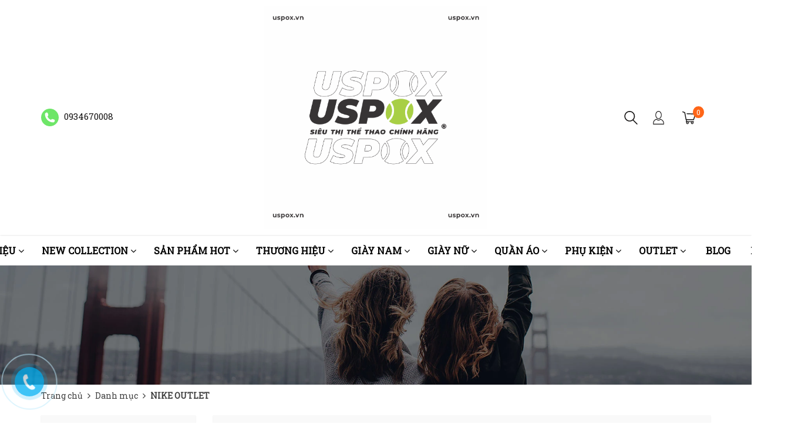

--- FILE ---
content_type: text/html; charset=utf-8
request_url: https://uspox.vn/nike-outlet
body_size: 27318
content:
<!doctype html>
<!--[if lt IE 7]><html class="no-js ie6 oldie" lang="en"><![endif]-->
<!--[if IE 7]><html class="no-js ie7 oldie" lang="en"><![endif]-->
<!--[if IE 8]><html class="no-js ie8 oldie" lang="en"><![endif]-->
<!--[if gt IE 8]><!-->
<html lang="vi">
	<!--<![endif]-->
	<head>
		<link rel="icon" href="//bizweb.dktcdn.net/100/331/646/themes/684772/assets/favicon.png?1702307832729" type="image/x-icon" />
		<meta http-equiv="Content-Type" content="text/html; charset=utf-8" />
		<meta name='revisit-after' content='1 days' />
		<!--[if IE]><meta http-equiv='X-UA-Compatible' content='IE=edge,chrome=1' /><![endif]-->
		<title>Quần Áo Nike Chính Hãng - Sale Up to 60% - Ship Toàn Quốc  &ndash; Uspox - Siêu thị giày thể thao chính hãng</title>
		
		<meta name="keywords" content="đang cập nhật" />
		
		
		<meta name="description" content="Nike Sale Outlet, Quần Áo Nike Sale, Giày Dép Nike Sale, Quần Áo Nike CHÍNH HÃNG, Giảm Giá, Khuyến Mại Khủng  - Hotline: 0934.67.0008. Uspox - Siêu Thị Đồ Thể Thao Chính Hãng, Uy Tín 6 Năm Trên Thị Trường #Nike #authentic #auth #quanaonike #dothethao" />
		
		<meta content='width=device-width, initial-scale=1.0, maximum-scale=2.0, user-scalable=0' name='viewport' />
		<link rel="canonical" href="https://uspox.vn/nike-outlet" />
		
  <meta property="og:type" content="collection">
  <meta property="og:title" content="NIKE OUTLET">
  <meta property="og:image" content="https://bizweb.dktcdn.net/assets/themes_support/noimage.gif">
  <meta property="og:image:secure_url" content="https://bizweb.dktcdn.net/assets/themes_support/noimage.gif">
  <meta property="og:price:currency" content="VND">


  <meta property="og:description" content="Nike Sale Outlet, Quần &#193;o Nike Sale, Gi&#224;y D&#233;p Nike Sale, Quần &#193;o Nike CH&#205;NH H&#195;NG, Giảm Gi&#225;, Khuyến Mại Khủng&#160; -&#160;Hotline: 0934.67.0008. Uspox - Si&#234;u Thị Đồ Thể Thao Ch&#237;nh H&#227;ng, Uy T&#237;n 6 Năm Tr&#234;n Thị Trường #Nike #authentic #auth #quanaonike #dothethao">

  <meta property="og:url" content="https://uspox.vn/nike-outlet">
  <meta property="og:site_name" content="Uspox - Siêu thị giày thể thao chính hãng">
		<script src="//bizweb.dktcdn.net/100/331/646/themes/684772/assets/jquery-1.12.4.min.js?1702307832729" type="text/javascript"></script>
<script src="//bizweb.dktcdn.net/assets/themes_support/option-selectors.js" type="text/javascript"></script>
<script src="//bizweb.dktcdn.net/assets/themes_support/api.jquery.js" type="text/javascript"></script>
<script src="//bizweb.dktcdn.net/100/331/646/themes/684772/assets/jquery.cookie.js?1702307832729"></script>
<script src="//bizweb.dktcdn.net/100/331/646/themes/684772/assets/imagesloaded.pkgd.min.js?1702307832729"></script>
<script src="//bizweb.dktcdn.net/100/331/646/themes/684772/assets/bootstrap.min.js?1702307832729"></script>
<script src="//bizweb.dktcdn.net/100/331/646/themes/684772/assets/owl.carousel_v2.0.0-beta.2.4.js?1702307832729"></script>
<script src="//bizweb.dktcdn.net/100/331/646/themes/684772/assets/jquery.countdown.min.js?1702307832729"></script>
<script async src="//bizweb.dktcdn.net/100/331/646/themes/684772/assets/velocity.js?1702307832729"></script>

<script>
var formatMoney = '{{amount_no_decimals_with_comma_separator}}₫';
</script>

<script src="//bizweb.dktcdn.net/100/331/646/themes/684772/assets/script.js?1702307832729"></script>
<link href="//fonts.googleapis.com/css?family=Roboto Slab" rel="stylesheet" type="text/css" media="all" />
<link rel="stylesheet" href="//maxcdn.bootstrapcdn.com/font-awesome/4.3.0/css/font-awesome.min.css">
<link href="//bizweb.dktcdn.net/100/331/646/themes/684772/assets/bootstrap.min.css?1702307832729" rel="stylesheet" type="text/css" media="all" />
<link href="//bizweb.dktcdn.net/100/331/646/themes/684772/assets/style.css?1702307832729" rel="stylesheet" type="text/css" media="all" />
		<script>
	var Bizweb = Bizweb || {};
	Bizweb.store = 'uspox.mysapo.net';
	Bizweb.id = 331646;
	Bizweb.theme = {"id":684772,"name":"Nobi Rossy Store","role":"main"};
	Bizweb.template = 'collection';
	if(!Bizweb.fbEventId)  Bizweb.fbEventId = 'xxxxxxxx-xxxx-4xxx-yxxx-xxxxxxxxxxxx'.replace(/[xy]/g, function (c) {
	var r = Math.random() * 16 | 0, v = c == 'x' ? r : (r & 0x3 | 0x8);
				return v.toString(16);
			});		
</script>
<script>
	(function () {
		function asyncLoad() {
			var urls = ["https://googleshopping.sapoapps.vn/conversion-tracker/global-tag/1233.js?store=uspox.mysapo.net","https://googleshopping.sapoapps.vn/conversion-tracker/event-tag/1233.js?store=uspox.mysapo.net","https://google-shopping.sapoapps.vn/conversion-tracker/global-tag/8484.js?store=uspox.mysapo.net","https://google-shopping.sapoapps.vn/conversion-tracker/event-tag/8484.js?store=uspox.mysapo.net"];
			for (var i = 0; i < urls.length; i++) {
				var s = document.createElement('script');
				s.type = 'text/javascript';
				s.async = true;
				s.src = urls[i];
				var x = document.getElementsByTagName('script')[0];
				x.parentNode.insertBefore(s, x);
			}
		};
		window.attachEvent ? window.attachEvent('onload', asyncLoad) : window.addEventListener('load', asyncLoad, false);
	})();
</script>


<script>
	window.BizwebAnalytics = window.BizwebAnalytics || {};
	window.BizwebAnalytics.meta = window.BizwebAnalytics.meta || {};
	window.BizwebAnalytics.meta.currency = 'VND';
	window.BizwebAnalytics.tracking_url = '/s';

	var meta = {};
	
	
	for (var attr in meta) {
	window.BizwebAnalytics.meta[attr] = meta[attr];
	}
</script>

	
		<script src="/dist/js/stats.min.js?v=96f2ff2"></script>
	



<!-- Global site tag (gtag.js) - Google Analytics -->
<script async src="https://www.googletagmanager.com/gtag/js?id=UA-129320993-1">
</script>
<script>
  window.dataLayer = window.dataLayer || [];
  function gtag(){dataLayer.push(arguments);}
  gtag('js', new Date());

  gtag('config', 'UA-129320993-1');
</script>
<script>

	window.enabled_enhanced_ecommerce = true;

</script>






<script>
	var eventsListenerScript = document.createElement('script');
	eventsListenerScript.async = true;
	
	eventsListenerScript.src = "/dist/js/store_events_listener.min.js?v=1b795e9";
	
	document.getElementsByTagName('head')[0].appendChild(eventsListenerScript);
</script>






	</head>
	<body class="hideresponsive menu-repsonsive">
		<svg xmlns="http://www.w3.org/2000/svg" class="hidden">	
	<symbol id="icon-account"><svg xmlns="http://www.w3.org/2000/svg" xmlns:xlink="http://www.w3.org/1999/xlink" version="1.1" id="Layer_1" x="0px" y="0px" viewBox="0 0 612 792" enable-background="new 0 0 612 792" xml:space="preserve"><ellipse fill="#fff" cx="306" cy="280.2" rx="110.2" ry="112.3"></ellipse><path fill="#fff" d="M306,44.1c-152.1,0-275.4,123.3-275.4,275.4S153.9,594.9,306,594.9s275.4-123.3,275.4-275.4  S458.1,44.1,306,44.1z M475,487.8c-36.1-35-98.3-58.2-169-58.2s-133,23.1-169,58.2c-43-43.2-69.7-102.7-69.7-168.3  C67.3,187.9,174.4,80.8,306,80.8s238.7,107.1,238.7,238.7C544.7,385.1,518,444.6,475,487.8z"></path></svg></symbol>
	<symbol id="icon-phone-header"><svg xmlns="http://www.w3.org/2000/svg" viewBox="0 0 485.213 485.212"><g><path d="M242.607,0C108.629,0,0.001,108.628,0.001,242.606c0,133.976,108.628,242.606,242.606,242.606   c133.978,0,242.604-108.631,242.604-242.606C485.212,108.628,376.585,0,242.607,0z M370.719,353.989l-19.425,19.429   c-3.468,3.463-13.623,5.624-13.949,5.624c-61.452,0.536-120.621-23.602-164.095-67.08c-43.593-43.618-67.759-102.998-67.11-164.657   c0-0.028,2.224-9.892,5.689-13.324l19.424-19.427c7.108-7.141,20.762-10.368,30.327-7.168l4.086,1.363   c9.537,3.197,19.55,13.742,22.185,23.457l9.771,35.862c2.635,9.743-0.919,23.604-8.025,30.712l-12.97,12.972   c12.734,47.142,49.723,84.138,96.873,96.903l12.965-12.975c7.141-7.141,20.997-10.692,30.719-8.061l35.857,9.806   c9.717,2.67,20.26,12.62,23.456,22.154l1.363,4.145C381.028,333.262,377.826,346.913,370.719,353.989z" /></g></svg></symbol>
	<symbol id="icon-cart-header"><svg xmlns="http://www.w3.org/2000/svg" xmlns:xlink="http://www.w3.org/1999/xlink" viewBox="0 0 446.853 446.853"><g><path d="M444.274,93.36c-2.558-3.666-6.674-5.932-11.145-6.123L155.942,75.289c-7.953-0.348-14.599,5.792-14.939,13.708   c-0.338,7.913,5.792,14.599,13.707,14.939l258.421,11.14L362.32,273.61H136.205L95.354,51.179   c-0.898-4.875-4.245-8.942-8.861-10.753L19.586,14.141c-7.374-2.887-15.695,0.735-18.591,8.1c-2.891,7.369,0.73,15.695,8.1,18.591   l59.491,23.371l41.572,226.335c1.253,6.804,7.183,11.746,14.104,11.746h6.896l-15.747,43.74c-1.318,3.664-0.775,7.733,1.468,10.916   c2.24,3.184,5.883,5.078,9.772,5.078h11.045c-6.844,7.617-11.045,17.646-11.045,28.675c0,23.718,19.299,43.012,43.012,43.012   s43.012-19.294,43.012-43.012c0-11.028-4.201-21.058-11.044-28.675h93.777c-6.847,7.617-11.047,17.646-11.047,28.675   c0,23.718,19.294,43.012,43.012,43.012c23.719,0,43.012-19.294,43.012-43.012c0-11.028-4.2-21.058-11.042-28.675h13.432   c6.6,0,11.948-5.349,11.948-11.947c0-6.6-5.349-11.948-11.948-11.948H143.651l12.902-35.843h216.221   c6.235,0,11.752-4.028,13.651-9.96l59.739-186.387C447.536,101.679,446.832,97.028,444.274,93.36z M169.664,409.814   c-10.543,0-19.117-8.573-19.117-19.116s8.574-19.117,19.117-19.117s19.116,8.574,19.116,19.117S180.207,409.814,169.664,409.814z    M327.373,409.814c-10.543,0-19.116-8.573-19.116-19.116s8.573-19.117,19.116-19.117s19.116,8.574,19.116,19.117   S337.916,409.814,327.373,409.814z"/></g></svg></symbol>
	<symbol id="icon-scrollUp-bottom"><svg xmlns="http://www.w3.org/2000/svg" xmlns:xlink="http://www.w3.org/1999/xlink" viewBox="0 0 358.012 358.012"><g><path d="M179.006,358.012c98.865,0,179.006-80.141,179.006-179.006S277.871,0,179.006,0S0,80.141,0,179.006   S80.141,358.012,179.006,358.012z M84.795,234.54l-8.437-8.437L179,123.455l102.66,102.66l-8.437,8.437L179,140.335L84.795,234.54z"/></g></svg></symbol>
	<symbol id="icon-search-filter"><svg xmlns="http://www.w3.org/2000/svg" xmlns:xlink="http://www.w3.org/1999/xlink" viewBox="0 0 483.083 483.083"><g><path d="M332.74,315.35c30.883-33.433,50.15-78.2,50.15-127.5C382.89,84.433,298.74,0,195.04,0S7.19,84.433,7.19,187.85    S91.34,375.7,195.04,375.7c42.217,0,81.033-13.883,112.483-37.4l139.683,139.683c3.4,3.4,7.65,5.1,11.9,5.1s8.783-1.7,11.9-5.1    c6.517-6.517,6.517-17.283,0-24.083L332.74,315.35z M41.19,187.85C41.19,103.133,110.04,34,195.04,34    c84.717,0,153.85,68.85,153.85,153.85S280.04,341.7,195.04,341.7S41.19,272.567,41.19,187.85z"/></g></svg></symbol>
	<symbol id="icon-right-button-addcartfast"><svg xmlns="http://www.w3.org/2000/svg" xmlns:xlink="http://www.w3.org/1999/xlink" viewBox="0 0 16 16"><path d="M4 13h2l5-5-5-5h-2l5 5z"/></svg></symbol>
	<symbol id="icon-left-owlCarousel"><svg xmlns="http://www.w3.org/2000/svg" viewBox="0 0 462.73 792.03"><g><path d="M164.7,396a32.63,32.63,0,0,0,9.44,25.09L570.49,782.33a33.43,33.43,0,0,0,47.1,0,33,33,0,0,0,0-46.87L245.18,396,617.62,56.58a33,33,0,0,0,0-46.87,33.43,33.43,0,0,0-47.1,0L174.17,370.9A32.91,32.91,0,0,0,164.7,396Z" transform="translate(-164.65 0)"/></g></svg></symbol>
	<symbol id="icon-right-owlCarousel"><svg xmlns="http://www.w3.org/2000/svg" viewBox="0 0 462.73 792.03"><g><path d="M617.86,370.9L221.51,9.7a33.43,33.43,0,0,0-47.1,0,33,33,0,0,0,0,46.87L546.85,396,174.44,735.45a33,33,0,0,0,0,46.87,33.43,33.43,0,0,0,47.1,0L617.89,421.14A32.63,32.63,0,0,0,627.33,396,32.91,32.91,0,0,0,617.86,370.9Z" transform="translate(-164.65 0)"/></g></svg></symbol>
	<symbol id="icon-backUrl"><svg xmlns="http://www.w3.org/2000/svg" viewBox="0 0 90 90"><g><path d="M90,79c0,0-10-48.667-53.875-48.667V11L0,43.276l36.125,33.455V54.94    C59.939,54.94,77.582,57.051,90,79z" s/></g></svg></symbol>
	<symbol id="icon-delete"><svg xmlns="http://www.w3.org/2000/svg" xmlns:xlink="http://www.w3.org/1999/xlink" viewBox="0 0 19.342 19.342"><g><path d="M2.833,4.491c0,0,0.513,0.491,0.513,0.776v12.568c0,0.832,0.736,1.507,1.645,1.507h9.362    c0.908,0,1.644-0.675,1.644-1.507V5.268c0-0.286,0.515-0.776,0.515-0.776V2.969H2.833V4.491z M12.36,6.23h1.223v9.705H12.36V6.23z     M9.086,6.23h1.22v9.705h-1.22V6.23z M6.137,6.23h1.221v9.705H6.137V6.23z" /><path d="M17.108,1.711h-3.791C13.128,0.74,12.201,0,11.087,0H8.257C7.143,0,6.216,0.74,6.027,1.711H2.235    v0.93h14.873V1.711z M7.297,1.711c0.156-0.344,0.528-0.586,0.96-0.586h2.829c0.433,0,0.804,0.243,0.961,0.586H7.297z" /></g></svg></symbol>
	<symbol id="icon-list-products"><svg xmlns="http://www.w3.org/2000/svg" xmlns:xlink="http://www.w3.org/1999/xlink" viewBox="0 0 511.626 511.626"><g><path d="M63.953,164.453H9.135c-2.474,0-4.615,0.9-6.423,2.709C0.903,168.972,0,171.114,0,173.589v54.817    c0,2.473,0.903,4.619,2.712,6.424c1.809,1.803,3.949,2.712,6.423,2.712h54.818c2.474,0,4.615-0.905,6.423-2.712    c1.809-1.809,2.712-3.951,2.712-6.424v-54.817c0-2.475-0.904-4.617-2.712-6.427C68.568,165.356,66.427,164.453,63.953,164.453z" /><path d="M63.953,383.722H9.135c-2.474,0-4.615,0.896-6.423,2.707C0.903,388.238,0,390.378,0,392.854v54.82    c0,2.471,0.903,4.609,2.712,6.42c1.809,1.813,3.949,2.714,6.423,2.714h54.818c2.474,0,4.615-0.903,6.423-2.714    c1.809-1.807,2.712-3.949,2.712-6.42v-54.82c0-2.477-0.904-4.616-2.712-6.426C68.568,384.625,66.427,383.722,63.953,383.722z" /><path d="M63.953,274.082H9.135c-2.474,0-4.615,0.91-6.423,2.714S0,280.749,0,283.22v54.815c0,2.478,0.903,4.62,2.712,6.427    c1.809,1.808,3.949,2.707,6.423,2.707h54.818c2.474,0,4.615-0.896,6.423-2.707c1.809-1.807,2.712-3.949,2.712-6.427V283.22    c0-2.471-0.904-4.613-2.712-6.424C68.568,274.989,66.427,274.082,63.953,274.082z" /><path d="M63.953,54.817H9.135c-2.474,0-4.615,0.903-6.423,2.712S0,61.479,0,63.953v54.817c0,2.475,0.903,4.615,2.712,6.424    s3.949,2.712,6.423,2.712h54.818c2.474,0,4.615-0.9,6.423-2.712c1.809-1.809,2.712-3.949,2.712-6.424V63.953    c0-2.475-0.904-4.615-2.712-6.424C68.568,55.725,66.427,54.817,63.953,54.817z" /><path d="M502.49,383.722H118.771c-2.474,0-4.615,0.896-6.423,2.707c-1.809,1.81-2.712,3.949-2.712,6.426v54.82    c0,2.471,0.903,4.609,2.712,6.42c1.809,1.813,3.946,2.714,6.423,2.714H502.49c2.478,0,4.616-0.903,6.427-2.714    c1.81-1.811,2.71-3.949,2.71-6.42v-54.82c0-2.477-0.903-4.616-2.71-6.426C507.106,384.625,504.967,383.722,502.49,383.722z" /><path d="M502.49,274.082H118.771c-2.474,0-4.615,0.91-6.423,2.714s-2.712,3.953-2.712,6.424v54.815    c0,2.478,0.903,4.62,2.712,6.427c1.809,1.808,3.946,2.707,6.423,2.707H502.49c2.478,0,4.616-0.896,6.427-2.707    c1.81-1.807,2.71-3.949,2.71-6.427V283.22c0-2.471-0.903-4.613-2.71-6.424C507.106,274.992,504.967,274.082,502.49,274.082z" /><path d="M508.917,57.529c-1.811-1.805-3.949-2.712-6.427-2.712H118.771c-2.474,0-4.615,0.903-6.423,2.712    s-2.712,3.949-2.712,6.424v54.817c0,2.475,0.903,4.615,2.712,6.424s3.946,2.712,6.423,2.712H502.49c2.478,0,4.616-0.9,6.427-2.712    c1.81-1.809,2.71-3.949,2.71-6.424V63.953C511.626,61.479,510.723,59.338,508.917,57.529z" /><path d="M502.49,164.453H118.771c-2.474,0-4.615,0.9-6.423,2.709c-1.809,1.81-2.712,3.952-2.712,6.427v54.817    c0,2.473,0.903,4.615,2.712,6.424c1.809,1.803,3.946,2.712,6.423,2.712H502.49c2.478,0,4.616-0.905,6.427-2.712    c1.81-1.809,2.71-3.951,2.71-6.424v-54.817c0-2.475-0.903-4.617-2.71-6.427C507.106,165.356,504.967,164.453,502.49,164.453z" /></g></svg></symbol>
	<symbol id="icon-grid-products"><svg xmlns="http://www.w3.org/2000/svg" xmlns:xlink="http://www.w3.org/1999/xlink" viewBox="0 0 80.538 80.538"><g><path d="M0,21.965h21.965V0H0V21.965z M29.287,21.965h21.965V0H29.287V21.965z M58.573,0v21.965h21.965V0H58.573z M0,51.251     h21.965V29.287H0V51.251z M29.287,51.251h21.965V29.287H29.287V51.251z M58.573,51.251h21.965V29.287H58.573V51.251z M0,80.538     h21.965V58.573H0V80.538z M29.287,80.538h21.965V58.573H29.287V80.538z M58.573,80.538h21.965V58.573H58.573V80.538z" /></g></svg></symbol>
	<symbol id="icon-viewmore"><svg xmlns="http://www.w3.org/2000/svg" xmlns:xlink="http://www.w3.org/1999/xlink" viewBox="0 0 26.677 26.677"><g><path d="M0.462,21.883C0.192,21.826,0,21.59,0,21.32C0,11.97,11.1,9.98,13.675,9.644V5.355c0-0.211,0.117-0.406,0.306-0.504   c0.188-0.1,0.413-0.086,0.588,0.027l11.858,7.984c0.156,0.105,0.25,0.281,0.25,0.477c0,0.189-0.094,0.365-0.25,0.473l-11.854,7.983   c-0.176,0.115-0.402,0.127-0.59,0.029c-0.188-0.1-0.303-0.297-0.303-0.506v-4.617c-1.867,0.014-3.409,0.098-4.696,0.252   c-6.166,0.729-7.813,4.432-7.883,4.59l0,0c-0.093,0.213-0.302,0.35-0.526,0.35C0.538,21.892,0.497,21.89,0.462,21.883z" /></g></svg></symbol>
	<symbol id="icon-listmenu"><svg xmlns="http://www.w3.org/2000/svg" xmlns:xlink="http://www.w3.org/1999/xlink" viewBox="0 0 344.339 344.339"><g><rect y="46.06" width="344.339" height="49.52"/></g><g><rect y="156.506" width="344.339" height="49.52"/></g><g><rect y="268.748" width="344.339" height="49.531"/></g></svg></symbol>
	<symbol id="icon-giaycaogot"><svg xmlns="http://www.w3.org/2000/svg" xmlns:xlink="http://www.w3.org/1999/xlink" viewBox="0 0 61.114 61.114"><g><path d="M45.507,40.181c-3.754,1.176-7.732,1.296-11.46-0.175c-3.413-1.348-6.008-4.152-8.215-6.979    c-2.827-3.618-5.262-7.536-8.025-11.204c-3.275-4.346-6.734-8.544-10.196-12.741C4.959,10.792-3.491,17.186,1.6,26.593    c5.989,11.068,2.083,24.088,2.995,24.74c0.912,0.65,2.734,0.13,2.734,0.13c-1.562-18.62,0-20.183,0-20.183    c12.5-4.296,13.802,20.183,28.125,20.834c14.322,0.65,25.65-4.665,25.65-4.665C61.485,42.925,48.881,43.357,45.507,40.181z"/><path d="M33.341,38.527c3.601,1.812,7.546,1.876,11.319,0.817c-3.193-2.327-10.262,2.306-18.712-10.798    C18.144,16.442,10.641,10.34,8.804,8.945c5.64,6.949,11.043,13.994,16.255,21.289C27.292,33.359,29.818,36.756,33.341,38.527z"/></g></svg></symbol>
	<symbol id="icon-user"><svg xmlns="http://www.w3.org/2000/svg" xmlns:xlink="http://www.w3.org/1999/xlink" viewBox="0 0 45.538 45.538"><path d="M6.524,39.935l-0.016,0.111l0,0V43.3H39.03v-2.746l-0.032-0.413c-0.206-2.444-1.27-4.714-2.968-6.635  c-1.619-1.841-3.825-3.349-6.397-4.349c-0.841,0.841-1.809,1.524-2.857,2.032c-1.238,0.587-2.587,0.921-4,0.921  c-1.476,0-2.873-0.349-4.143-0.984c-1.079-0.54-2.079-1.286-2.936-2.19c-2.587,0.936-4.793,2.397-6.397,4.222  c-1.651,1.873-2.667,4.159-2.778,6.635l0,0V39.935L6.524,39.935z M22.777,0c2.984,0,5.666,1.555,7.587,4.047  c1.857,2.413,3.016,5.73,3.016,9.381c0,3.651-1.159,6.968-3.016,9.381c-1.921,2.508-4.603,4.048-7.587,4.048  c-2.984,0-5.682-1.54-7.603-4.048c-1.857-2.413-3.016-5.73-3.016-9.381c0-3.651,1.159-6.968,3.016-9.381  C17.095,1.555,19.793,0,22.777,0L22.777,0z M28.602,5.413c-1.508-1.952-3.571-3.175-5.825-3.175c-2.27,0-4.333,1.222-5.841,3.175  c-1.571,2.032-2.54,4.873-2.54,8.016c0,3.143,0.968,5.984,2.54,8.016c1.508,1.968,3.571,3.174,5.841,3.174  c2.254,0,4.317-1.206,5.825-3.174c1.571-2.032,2.54-4.873,2.54-8.016C31.142,10.285,30.174,7.444,28.602,5.413L28.602,5.413z   M4.35,38.935c0.302-2.714,1.46-5.19,3.286-7.254c2-2.286,4.809-4.079,8.063-5.111l0.714-0.222l0.476,0.587  c0.778,0.921,1.698,1.667,2.73,2.19c0.968,0.476,2.032,0.746,3.159,0.746c1.079,0,2.111-0.254,3.047-0.698  c0.984-0.476,1.889-1.175,2.667-2.063l0.492-0.556l0.714,0.238c3.222,1.127,6,2.952,8,5.238c1.778,2,2.984,4.365,3.397,6.905h0.175  v1.111v4.381v1.111h-1.127H5.397H4.27v-1.111v-4.381v-1.111H4.35z"/></svg></symbol>
	<symbol id="icon-list-article"><svg xmlns="http://www.w3.org/2000/svg" xmlns:xlink="http://www.w3.org/1999/xlink" version="1.1" id="Capa_1" x="0px" y="0px" viewBox="0 0 487.867 487.867" xml:space="preserve"><path d="M482.867,99.557h-48.097v-34.83c0-2.762-2.238-5-5-5H5c-2.762,0-5,2.238-5,5v330.881c0,17.938,14.595,32.533,32.533,32.533  h423.785c17.396,0,31.549-14.152,31.549-31.548V104.557C487.867,101.795,485.629,99.557,482.867,99.557z M477.867,396.593  c0,11.882-9.667,21.548-21.549,21.548s-21.548-9.666-21.548-21.548v-13.847c0-2.762-2.238-5-5-5s-5,2.238-5,5v13.847  c0,8.326,3.248,15.904,8.536,21.548H32.533C20.108,418.141,10,408.032,10,395.607V69.727h414.771V336.05c0,2.762,2.238,5,5,5  s5-2.238,5-5V109.557h43.097V396.593z M204.111,126.105H44.822c-2.762,0-5,2.238-5,5v119.461c0,2.762,2.238,5,5,5h159.289  c2.762,0,5-2.238,5-5V131.105C209.111,128.344,206.873,126.105,204.111,126.105z M199.111,245.566H49.822V136.105h149.289V245.566z   M225.659,131.105c0-2.762,2.238-5,5-5h159.289c2.762,0,5,2.238,5,5s-2.238,5-5,5H230.659  C227.897,136.105,225.659,133.867,225.659,131.105z M225.659,170.937c0-2.762,2.238-5,5-5h159.289c2.762,0,5,2.238,5,5s-2.238,5-5,5  H230.659C227.897,175.937,225.659,173.698,225.659,170.937z M225.659,210.768c0-2.762,2.238-5,5-5h159.289c2.762,0,5,2.238,5,5  s-2.238,5-5,5H230.659C227.897,215.768,225.659,213.529,225.659,210.768z M230.659,255.598c-2.762,0-5-2.238-5-5s2.238-5,5-5  h159.289c2.762,0,5,2.238,5,5s-2.238,5-5,5H230.659z M209.111,290.429c0,2.762-2.238,5-5,5H44.822c-2.762,0-5-2.238-5-5s2.238-5,5-5  h159.289C206.873,285.429,209.111,287.667,209.111,290.429z M209.111,330.229c0,2.762-2.238,5-5,5H44.822c-2.762,0-5-2.238-5-5  s2.238-5,5-5h159.289C206.873,325.229,209.111,327.467,209.111,330.229z M209.111,370.028c0,2.762-2.238,5-5,5H44.822  c-2.762,0-5-2.238-5-5s2.238-5,5-5h159.289C206.873,365.028,209.111,367.267,209.111,370.028z M396.845,290.429c0,2.762-2.238,5-5,5  H232.556c-2.762,0-5-2.238-5-5s2.238-5,5-5h159.289C394.606,285.429,396.845,287.667,396.845,290.429z M396.845,330.229  c0,2.762-2.238,5-5,5H232.556c-2.762,0-5-2.238-5-5s2.238-5,5-5h159.289C394.606,325.229,396.845,327.467,396.845,330.229z   M396.845,370.028c0,2.762-2.238,5-5,5H232.556c-2.762,0-5-2.238-5-5s2.238-5,5-5h159.289  C394.606,365.028,396.845,367.267,396.845,370.028z" /></svg></symbol>
	<symbol id="icon-new-product"><svg xmlns="http://www.w3.org/2000/svg" xmlns:xlink="http://www.w3.org/1999/xlink" version="1.1" id="Capa_1" x="0px" y="0px" viewBox="-85 176 441 441" style="enable-background:new -85 176 441 441;" xml:space="preserve"><style type="text/css">.st0{fill:#FFFFFF;stroke:#000000;stroke-miterlimit:10;}</style><rect x="-21" y="343" class="st0" width="299" height="102"/><g><path d="M350.3,384.1l-54-40.8l19.7-64.8c1.3-4.3,0.5-9-2.1-12.6c-2.6-3.6-6.9-5.8-11.4-5.9l-67.7-1.2l-22.1-64   c-1.5-4.3-4.9-7.6-9.1-9c-4.3-1.4-9-0.7-12.7,1.9l-55.5,38.8L80,187.7c-3.7-2.6-8.4-3.3-12.7-1.9c-4.3,1.4-7.7,4.7-9.1,9l-22.1,64   l-67.7,1.2c-4.5,0.1-8.7,2.3-11.4,5.9c-2.6,3.6-3.4,8.3-2.1,12.6l19.7,64.7l-54,40.8c-3.6,2.7-5.7,7-5.7,11.5   c0,4.5,2.1,8.7,5.7,11.5l54,40.8L-45,512.6c-1.3,4.3-0.5,9,2.1,12.6c2.6,3.6,6.9,5.8,11.4,5.9l67.7,1.2l22.1,64   c1.5,4.3,4.9,7.6,9.1,9c4.3,1.4,9,0.7,12.7-1.9l55.5-38.8l55.5,38.8c2.4,1.7,5.3,2.6,8.2,2.6c1.5,0,3-0.2,4.4-0.7   c4.3-1.4,7.7-4.7,9.1-9l22.1-64l67.7-1.2c4.5-0.1,8.7-2.3,11.4-5.9c2.6-3.6,3.4-8.3,2.1-12.6l-19.7-64.7l54-40.8   c3.6-2.7,5.7-7,5.7-11.5C356,391.1,353.9,386.8,350.3,384.1z M67.3,428.3c0,3.1-2.5,5.6-5.6,5.6h-6.1c-3.1,0-5.6-2.5-5.6-5.6v-41.4   c0-4.7-1.4-8.2-4.4-10.8c-3-2.6-7.1-3.9-12.3-3.9s-9.3,1.3-12.3,3.9c-2.9,2.6-4.4,6.1-4.4,10.8v41.4c0,3.1-2.5,5.6-5.6,5.6H4.8   c-3.1,0-5.6-2.5-5.6-5.6v-41.4c0-8.6,3.4-16.1,10-22.3c6.6-6.1,14.7-9.2,24-9.2s17.4,3.1,24,9.2c6.6,6.1,10,13.6,10,22.3   L67.3,428.3L67.3,428.3z M152.9,407.6c-1.8,5.9-5.1,11.1-9.8,15.8c-7.8,7.8-17,11.6-28.1,11.6c-11.1,0-20.3-3.8-28.1-11.6   c-7.9-7.8-11.7-17-11.7-28.2c0-11.1,3.8-20.3,11.7-28.1c7.9-7.9,17.1-11.7,28.1-11.7c10.4,0,18.8,2.8,25.1,8.4   c4.4,3.9,7.6,7.4,9.4,10.6c0.8,1.3,1,2.9,0.6,4.4c-0.4,1.5-1.4,2.7-2.8,3.4l-50,26.8c0.6,0.7,1.2,1.4,1.9,2.1   c4.4,4.4,9.6,6.5,15.8,6.5c6.2,0,11.4-2.1,15.8-6.6c2.4-2.4,4.1-5,5.1-7.9c0.9-2.5,3.5-4,6.1-3.7l6.3,0.9c1.6,0.2,3.1,1.2,4,2.6   C153.2,404.3,153.4,406,152.9,407.6z M271.8,403.6c0,8.8-3.1,16.4-9.3,22.7c-6.2,6.3-13.8,9.5-22.5,9.5c-8.9,0-16.6-3.4-23.1-10.1   c-6.5,6.7-14.2,10.1-23.1,10.1c-8.8,0-16.4-3.2-22.5-9.5c-6.2-6.3-9.3-13.9-9.3-22.7v-42.1c0-3.1,2.5-5.6,5.6-5.6h6.3   c3.1,0,5.6,2.5,5.6,5.6v42.1c0,4.5,1.2,7.9,3.8,10.3c2.6,2.5,6,3.7,10.5,3.7c4.5,0,8-1.2,10.5-3.7c2.5-2.4,3.7-5.8,3.7-10.3v-42.1   c0-3.1,2.5-5.6,5.6-5.6h6.5c3.1,0,5.6,2.5,5.6,5.6v42.1c0,4.5,1.2,7.9,3.7,10.3c2.5,2.5,6,3.7,10.5,3.7c4.5,0,8-1.2,10.5-3.7   c2.5-2.4,3.8-5.8,3.8-10.3v-42.1c0-3.1,2.5-5.6,5.6-5.6h6.3c3.1,0,5.6,2.5,5.6,5.6L271.8,403.6L271.8,403.6z"/><path d="M115,372.9c-6.2,0-11.4,2.1-15.8,6.6c-4.1,4.1-6.2,8.8-6.5,14.5l33.7-18C123,373.9,119.2,372.9,115,372.9z"/></g></svg></symbol>
	<symbol id="track_cart"><svg xmlns="http://www.w3.org/2000/svg" xmlns:xlink="http://www.w3.org/1999/xlink" version="1.1" id="Layer_1" x="0px" y="0px" viewBox="0 0 13 13" enable-background="new 0 0 13 13" xml:space="preserve"><path d="M10.1,4L10.1,4c0.3-0.1,0.5-0.3,0.4-0.6L10.5,3C10.4,2.4,9.8,2,9.2,2.2L7.9,2.4l0-0.2c-0.1-0.5-0.6-0.8-1-0.7l-2,0.4  C4.4,2,4.1,2.5,4.2,3l0,0.2L2.9,3.5C2.3,3.6,1.9,4.1,2,4.7l0.1,0.4c0,0.1,0.1,0.3,0.2,0.3c0.1,0.1,0.2,0.1,0.3,0.1c0,0,0,0,0.1,0  l1-0.2v4.9c0,0.7,0.7,1.2,1.3,1.2h4.5c0.7,0,1.3-0.6,1.3-1.2V4.6H7.3L10.1,4z M4.6,2.9C4.5,2.6,4.7,2.4,4.9,2.3l1.9-0.4  C7.1,1.8,7.4,2,7.5,2.3l0,0.2L4.6,3.1L4.6,2.9z M2.7,5.2c0,0-0.1,0-0.1,0c0,0-0.1-0.1-0.1-0.1L2.5,4.6C2.4,4.3,2.6,3.9,3,3.9  l1.5-0.3l0,0l0,0l4.8-1c0,0,0.1,0,0.1,0c0.3,0,0.6,0.2,0.7,0.5l0.1,0.4c0,0.1,0,0.2-0.1,0.2L2.7,5.2z M10.4,5v5.3  c0,0.5-0.4,0.8-0.9,0.8H5c-0.5,0-0.9-0.4-0.9-0.8v-5L5.4,5H10.4z"></path><path d="M7.2,10.5c0.1,0,0.2-0.1,0.2-0.2V5.9c0-0.1-0.1-0.2-0.2-0.2C7.1,5.7,7,5.8,7,5.9v4.4C7,10.5,7.1,10.5,7.2,10.5z"></path><path d="M5.4,10.5c0.1,0,0.2-0.1,0.2-0.2V5.9c0-0.1-0.1-0.2-0.2-0.2S5.2,5.8,5.2,5.9v4.4C5.2,10.5,5.3,10.5,5.4,10.5z"></path><path d="M8.9,10.5c0.1,0,0.2-0.1,0.2-0.2V5.9c0-0.1-0.1-0.2-0.2-0.2S8.7,5.8,8.7,5.9v4.4C8.7,10.5,8.8,10.5,8.9,10.5z"></path></svg></symbol>
</svg>
		
		<button type="button" class="navbar-toggle collapsed" id="trigger-mobile">
			<span class="sr-only">Toggle navigation</span>
			<span class="icon-bar"></span>
			<span class="icon-bar"></span>
			<span class="icon-bar"></span>
		</button>
		<div id="box-wrapper">
			<header class="hidden-xs">
	<div class="container">
		<div class="row">
			<div class="flexbox-grid-default col-xs-12">
				<div class="flexbox-content flexbox-align-self-center">
					<div class="support-phone-header">
						<a href="tel:0934670008">
							<svg class="svg-next-icon svg-next-icon-size-30" style="fill:#6ee668">
								<use xmlns:xlink="http://www.w3.org/1999/xlink" xlink:href="#icon-phone-header"></use>
							</svg>
							<span class="ml5">0934670008</span>
						</a>
					</div>
				</div>
				<div class="flexbox-content flexbox-align-self-center">
					<div class="logo">
						
						
						<a href="//uspox.vn" title="Uspox - Siêu thị giày thể thao chính hãng">
							<img src="//bizweb.dktcdn.net/100/331/646/themes/684772/assets/logo.png?1702307832729" alt="Uspox - Siêu thị giày thể thao chính hãng" />
						</a>
						
					</div>
				</div>
				<div class="flexbox-content flexbox-align-self-center">
					<ul class="icon-control-header text-right">
						<li class="search-header">
							<div class="dropdown btn-group">
								<a href="#" data-toggle="dropdown">
									<svg class="svg-next-icon svg-next-icon-size-24">
										<use xmlns:xlink="http://www.w3.org/1999/xlink" xlink:href="#icon-search-filter"></use>
									</svg>
								</a>
								<div class="dropdown-menu">
									<form action="/search">
										<input type="hidden" name="type" value="product" />
										<input type="text" class="form-control" name="q" placeholder="Tìm kiếm..." />
									</form>
								</div>
							</div>
						</li>
						<li>
							<a href="/account">
								<svg class="svg-next-icon svg-next-icon-size-24">
									<use xmlns:xlink="http://www.w3.org/1999/xlink" xlink:href="#icon-user"></use>
								</svg>
							</a>
						</li>
						<li id="cart-target" class="cart">
							<a href="/cart" class="cart " title="Giỏ hàng">
								<svg class="svg-next-icon svg-next-icon-size-24">
									<use xmlns:xlink="http://www.w3.org/1999/xlink" xlink:href="#icon-cart-header"></use>
								</svg>					
								<span id="cart-count">0</span>
							</a>
						</li>
					</ul>
				</div>
			</div>
		</div>
	</div>
</header>
			<nav class="navbar-main navbar navbar-default cl-pri">
	<!-- MENU MAIN -->
	<div class="container nav-wrapper">
		<div class="row">
			<div class="navbar-header">				
				<div class="flexbox-grid-default hidden-lg hidden-md hidden-sm">
					<div class="flexbox-content text-center box-logo-mobile">
						<div class="logo-mobile">
							
							<a href="//uspox.vn" title="Uspox - Siêu thị giày thể thao chính hãng">
								<img src="//bizweb.dktcdn.net/100/331/646/themes/684772/assets/logo.png?1702307832729" alt="Uspox - Siêu thị giày thể thao chính hãng" />
							</a>
							
						</div>
					</div>
					<div class="flexbox-auto">
						<div class="mobile-menu-icon-wrapper">					
							<ul class="mobile-menu-icon clearfix">
								<li class="search">
									<div class="btn-group">
										<button type="button" class="btn btn-default dropdown-toggle icon-search" data-toggle="dropdown" aria-expanded="false">
											<svg class="svg-next-icon svg-next-icon-size-20">
												<use xmlns:xlink="http://www.w3.org/1999/xlink" xlink:href="#icon-search-filter"></use>
											</svg>
										</button>
										<div class="dropdown-menu" role="menu">
											<div class="search-bar">
												<div class="">
													<form class="col-md-12" action="/search">
														<input type="hidden" name="type" value="product" />
														<input type="text" name="q" placeholder="Tìm kiếm..." />
													</form>
												</div>
											</div>
										</div>
									</div>
								</li>
								<li id="cart-target" class="cart">
									<a href="/cart" class="cart " title="Giỏ hàng">
										<svg class="svg-next-icon svg-next-icon-size-20">
											<use xmlns:xlink="http://www.w3.org/1999/xlink" xlink:href="#icon-cart-header"></use>
										</svg>			
										<span id="cart-count">0</span>
									</a>
								</li>
							</ul>
						</div>
					</div>
				</div>
			</div>
			<div id="navbar" class="navbar-collapse collapse">
				<div class="row clearfix">
					<div class="col-lg-12 col-md-12 col-sm-12">
						<ul class="nav navbar-nav clearfix flexbox-grid flexbox-justifyContent-center">
							
							
							<li class="">
								<a href="/gioi-thieu" title="Giới thiệu">Giới thiệu <i class="fa fa-angle-down"></i></a>
								<ul class="dropdown-menu submenu-level1-children" role="menu">
									
									
									<li class="ps-relative">
										<a href="/smfk" title="SMFK">SMFK <i class="fa fa-angle-right"></i></a>
										<ul class="dropdown-menu submenu-level2-children">
											
											<li class="">
												<a href="/quan-ao-smfk" title="QUẦN ÁO SMFK">QUẦN ÁO SMFK</a>
											</li>
											
										</ul>
									</li>
									
									
								</ul>
							</li>
							
							
							
							<li class="">
								<a href="/new-collection" title="NEW COLLECTION">NEW COLLECTION <i class="fa fa-angle-down"></i></a>
								<ul class="dropdown-menu submenu-level1-children" role="menu">
									
									
									<li class="ps-relative">
										<a href="/smfk" title="SMFK">SMFK <i class="fa fa-angle-right"></i></a>
										<ul class="dropdown-menu submenu-level2-children">
											
											<li class="">
												<a href="/quan-ao-smfk" title="QUẦN ÁO SMFK">QUẦN ÁO SMFK</a>
											</li>
											
										</ul>
									</li>
									
									
									
									<li class="">
										<a href="/quan-ao-smfk" title="QUẦN ÁO SMFK">QUẦN ÁO SMFK</a>
									</li>
									
									
								</ul>
							</li>
							
							
							
							<li class="">
								<a href="/san-pham-hot" title="Sản phẩm HOT">Sản phẩm HOT <i class="fa fa-angle-down"></i></a>
								<ul class="dropdown-menu submenu-level1-children" role="menu">
									
									
									<li class="ps-relative">
										<a href="/smfk" title="SMFK">SMFK <i class="fa fa-angle-right"></i></a>
										<ul class="dropdown-menu submenu-level2-children">
											
											<li class="">
												<a href="/quan-ao-smfk" title="QUẦN ÁO SMFK">QUẦN ÁO SMFK</a>
											</li>
											
										</ul>
									</li>
									
									
									
									<li class="">
										<a href="/quan-ao-smfk" title="QUẦN ÁO SMFK">QUẦN ÁO SMFK</a>
									</li>
									
									
									
									<li class="">
										<a href="/joola" title="JOOLA">JOOLA</a>
									</li>
									
									
									
									<li class="">
										<a href="/head" title="HEAD">HEAD</a>
									</li>
									
									
									
									<li class="">
										<a href="/kamito" title="KAMITO">KAMITO</a>
									</li>
									
									
									
									<li class="">
										<a href="/gearbox" title="Gearbox">Gearbox</a>
									</li>
									
									
									
									<li class="">
										<a href="/lotus" title="Lotus">Lotus</a>
									</li>
									
									
								</ul>
							</li>
							
							
							
							<li class="">
								<a href="/collections/all" title="Thương Hiệu">Thương Hiệu <i class="fa fa-angle-down"></i></a>
								<ul class="dropdown-menu submenu-level1-children" role="menu">
									
									
									<li class="">
										<a href="/adidas" title="ADIDAS">ADIDAS</a>
									</li>
									
									
									
									<li class="">
										<a href="/anti-social" title="ANTI SOCIAL">ANTI SOCIAL</a>
									</li>
									
									
									
									<li class="">
										<a href="/bearbrick-in-store" title="BEARBRICK">BEARBRICK</a>
									</li>
									
									
									
									<li class="">
										<a href="/bidi-badu" title="BIDI BADU">BIDI BADU</a>
									</li>
									
									
									
									<li class="">
										<a href="/cat-sofa" title="CAT&SOFA">CAT&SOFA</a>
									</li>
									
									
									
									<li class="">
										<a href="/13de-marzo" title="13De Marzo">13De Marzo</a>
									</li>
									
									
									
									<li class="">
										<a href="/champion" title="CHAMPION">CHAMPION</a>
									</li>
									
									
									
									<li class="">
										<a href="/converse" title="CONVERSE-VANS">CONVERSE-VANS</a>
									</li>
									
									
									
									<li class="">
										<a href="/quan-ao-drew-house" title="DREW HOUSE">DREW HOUSE</a>
									</li>
									
									
									
									<li class="">
										<a href="/domba" title="DOMBA">DOMBA</a>
									</li>
									
									
									
									<li class="">
										<a href="/fila" title="FILA">FILA</a>
									</li>
									
									
									
									<li class="">
										<a href="/gentle-monster" title="GENTLE MONSTER">GENTLE MONSTER</a>
									</li>
									
									
									
									<li class="">
										<a href="/hugo-boss" title="HUGO BOSS">HUGO BOSS</a>
									</li>
									
									
									
									<li class="">
										<a href="/quan-ao-human-made" title="HUMAN MADE">HUMAN MADE</a>
									</li>
									
									
									
									<li class="ps-relative">
										<a href="/hydrogen" title="HYDROGEN">HYDROGEN <i class="fa fa-angle-right"></i></a>
										<ul class="dropdown-menu submenu-level2-children">
											
											<li class="">
												<a href="/hydrogen" title="HYDROGEN">HYDROGEN</a>
											</li>
											
										</ul>
									</li>
									
									
									
									<li class="">
										<a href="/kappa-1" title="KAPPA">KAPPA</a>
									</li>
									
									
									
									<li class="">
										<a href="/karl" title="KARL">KARL</a>
									</li>
									
									
									
									<li class="ps-relative">
										<a href="/kuboraum" title="KUBORAUM">KUBORAUM <i class="fa fa-angle-right"></i></a>
										<ul class="dropdown-menu submenu-level2-children">
											
										</ul>
									</li>
									
									
									
									<li class="ps-relative">
										<a href="/lacoste" title="LACOSTE">LACOSTE <i class="fa fa-angle-right"></i></a>
										<ul class="dropdown-menu submenu-level2-children">
											
										</ul>
									</li>
									
									
									
									<li class="">
										<a href="/marc-de-paw" title="MARC DE PAW">MARC DE PAW</a>
									</li>
									
									
									
									<li class="">
										<a href="/m-l-b-sneaker" title="MLB">MLB</a>
									</li>
									
									
									
									<li class="">
										<a href="/new-balance" title="NEW BALANCE">NEW BALANCE</a>
									</li>
									
									
									
									<li class="">
										<a href="/nike" title="NIKE">NIKE</a>
									</li>
									
									
									
									<li class="ps-relative">
										<a href="/puma" title="PUMA">PUMA <i class="fa fa-angle-right"></i></a>
										<ul class="dropdown-menu submenu-level2-children">
											
										</ul>
									</li>
									
									
									
									<li class="">
										<a href="/quan-ao-weird-market" title="QUẦN ÁO WEIRD MARKET">QUẦN ÁO WEIRD MARKET</a>
									</li>
									
									
									
									<li class="">
										<a href="/weird-market" title="Weird Market">Weird Market</a>
									</li>
									
									
									
									<li class="ps-relative">
										<a href="/smfk" title="SMFK">SMFK <i class="fa fa-angle-right"></i></a>
										<ul class="dropdown-menu submenu-level2-children">
											
											<li class="">
												<a href="/quan-ao-smfk" title="QUẦN ÁO SMFK">QUẦN ÁO SMFK</a>
											</li>
											
										</ul>
									</li>
									
									
									
									<li class="">
										<a href="/quan-ao-smfk" title="QUẦN ÁO SMFK">QUẦN ÁO SMFK</a>
									</li>
									
									
									
									<li class="">
										<a href="/joola" title="JOOLA">JOOLA</a>
									</li>
									
									
									
									<li class="">
										<a href="/kamito" title="KAMITO">KAMITO</a>
									</li>
									
									
									
									<li class="">
										<a href="/gearbox" title="Gearbox">Gearbox</a>
									</li>
									
									
									
									<li class="">
										<a href="/lotus" title="Lotus">Lotus</a>
									</li>
									
									
									
									<li class="">
										<a href="/head" title="HEAD">HEAD</a>
									</li>
									
									
								</ul>
							</li>
							
							
							
							<li class="">
								<a href="/giay-nam" title="Giày nam">Giày nam <i class="fa fa-angle-down"></i></a>
								<ul class="dropdown-menu submenu-level1-children" role="menu">
									
									
									<li class="">
										<a href="/giay-adidas-nam" title="ADIDAS">ADIDAS</a>
									</li>
									
									
									
									<li class="">
										<a href="/giay-nike-nam" title="NIKE">NIKE</a>
									</li>
									
									
									
									<li class="">
										<a href="/giay-newbalance-nam" title="NEW BALANCE">NEW BALANCE</a>
									</li>
									
									
									
									<li class="ps-relative">
										<a href="/giay-puma-nam" title="PUMA">PUMA <i class="fa fa-angle-right"></i></a>
										<ul class="dropdown-menu submenu-level2-children">
											
										</ul>
									</li>
									
									
									
									<li class="">
										<a href="/giay-fila-nam" title="FILA">FILA</a>
									</li>
									
									
									
									<li class="">
										<a href="/kappa" title="KAPPA">KAPPA</a>
									</li>
									
									
									
									<li class="">
										<a href="/giay-domba-nam" title="DOMBA">DOMBA</a>
									</li>
									
									
									
									<li class="ps-relative">
										<a href="/" title="SANDAL-DÉP">SANDAL-DÉP <i class="fa fa-angle-right"></i></a>
										<ul class="dropdown-menu submenu-level2-children">
											
											<li class="">
												<a href="/sandal-dep-nike" title="Sandal dép ADIDAS">Sandal dép ADIDAS</a>
											</li>
											
											<li class="">
												<a href="/sandal-dep-nike-1" title="Sandal dép NIKE">Sandal dép NIKE</a>
											</li>
											
											<li class="">
												<a href="/sandal-dep-fila" title="Sandal dép FILA">Sandal dép FILA</a>
											</li>
											
											<li class="">
												<a href="/sandal-dep-kappa" title="Sandal dép KAPPA">Sandal dép KAPPA</a>
											</li>
											
											<li class="">
												<a href="/sandal-dep-lacoste" title="Sandal dép Lacoste">Sandal dép Lacoste</a>
											</li>
											
										</ul>
									</li>
									
									
									
									<li class="">
										<a href="/converse" title="CONVERSE">CONVERSE</a>
									</li>
									
									
								</ul>
							</li>
							
							
							
							<li class="">
								<a href="/giay-nu" title="Giày nữ">Giày nữ <i class="fa fa-angle-down"></i></a>
								<ul class="dropdown-menu submenu-level1-children" role="menu">
									
									
									<li class="">
										<a href="/giay-adidas-nu" title="ADIDAS">ADIDAS</a>
									</li>
									
									
									
									<li class="">
										<a href="/giay-nike-nu" title="NIKE">NIKE</a>
									</li>
									
									
									
									<li class="ps-relative">
										<a href="/giay-puma-nu" title="PUMA">PUMA <i class="fa fa-angle-right"></i></a>
										<ul class="dropdown-menu submenu-level2-children">
											
										</ul>
									</li>
									
									
									
									<li class="">
										<a href="/giay-newbalance-nu" title="NEW BALANCE">NEW BALANCE</a>
									</li>
									
									
									
									<li class="">
										<a href="/giay-fila-nu" title="FILA">FILA</a>
									</li>
									
									
									
									<li class="">
										<a href="/giay-kappa-nu" title="KAPPA">KAPPA</a>
									</li>
									
									
									
									<li class="">
										<a href="/giay-domba-nu" title="DOMBA">DOMBA</a>
									</li>
									
									
									
									<li class="ps-relative">
										<a href="/" title="SANDAL-DÉP">SANDAL-DÉP <i class="fa fa-angle-right"></i></a>
										<ul class="dropdown-menu submenu-level2-children">
											
											<li class="">
												<a href="/sandal-dep-nike" title="Sandal dép ADIDAS">Sandal dép ADIDAS</a>
											</li>
											
											<li class="">
												<a href="/sandal-dep-nike-1" title="Sandal dép NIKE">Sandal dép NIKE</a>
											</li>
											
											<li class="">
												<a href="/sandal-dep-fila" title="Sandal dép FILA">Sandal dép FILA</a>
											</li>
											
											<li class="">
												<a href="/sandal-dep-kappa" title="Sandal dép KAPPA">Sandal dép KAPPA</a>
											</li>
											
											<li class="">
												<a href="/sandal-dep-lacoste" title="Sandal dép Lacoste">Sandal dép Lacoste</a>
											</li>
											
										</ul>
									</li>
									
									
									
									<li class="">
										<a href="/converse" title="CONVERSE">CONVERSE</a>
									</li>
									
									
								</ul>
							</li>
							
							
							
							<li class="">
								<a href="/quan-ao" title="Quần áo">Quần áo <i class="fa fa-angle-down"></i></a>
								<ul class="dropdown-menu submenu-level1-children" role="menu">
									
									
									<li class="ps-relative">
										<a href="/quan-ao-adidas" title="QUẦN ÁO ADIDAS">QUẦN ÁO ADIDAS <i class="fa fa-angle-right"></i></a>
										<ul class="dropdown-menu submenu-level2-children">
											
											<li class="">
												<a href="/quan-ao-adidas-nam" title="Đồ nam">Đồ nam</a>
											</li>
											
											<li class="">
												<a href="/quan-ao-adidas-nu" title="Đồ nữ">Đồ nữ</a>
											</li>
											
										</ul>
									</li>
									
									
									
									<li class="ps-relative">
										<a href="/quan-ao-nike" title="QUẦN ÁO NIKE">QUẦN ÁO NIKE <i class="fa fa-angle-right"></i></a>
										<ul class="dropdown-menu submenu-level2-children">
											
											<li class="">
												<a href="/quan-ao-nike-nam" title="Đồ nam">Đồ nam</a>
											</li>
											
											<li class="">
												<a href="/quan-ao-nike-nu" title="Đồ nữ">Đồ nữ</a>
											</li>
											
										</ul>
									</li>
									
									
									
									<li class="ps-relative">
										<a href="/quan-ao-puma" title="QUẦN ÁO PUMA">QUẦN ÁO PUMA <i class="fa fa-angle-right"></i></a>
										<ul class="dropdown-menu submenu-level2-children">
											
											<li class="">
												<a href="/quan-ao-puma-nam" title="Đồ nam">Đồ nam</a>
											</li>
											
											<li class="">
												<a href="/quan-ao-puma-nu" title="Đồ nữ">Đồ nữ</a>
											</li>
											
										</ul>
									</li>
									
									
									
									<li class="ps-relative">
										<a href="/lacoste" title="LACOSTE">LACOSTE <i class="fa fa-angle-right"></i></a>
										<ul class="dropdown-menu submenu-level2-children">
											
										</ul>
									</li>
									
									
									
									<li class="">
										<a href="/quan-ao-drew-house" title="DREW HOUSE">DREW HOUSE</a>
									</li>
									
									
									
									<li class="">
										<a href="/quan-ao-human-made" title="HUMAN MADE">HUMAN MADE</a>
									</li>
									
									
									
									<li class="ps-relative">
										<a href="/quan-ao-hydrogen" title="HYDROGEN">HYDROGEN <i class="fa fa-angle-right"></i></a>
										<ul class="dropdown-menu submenu-level2-children">
											
											<li class="">
												<a href="/hydrogen" title="HYDROGEN">HYDROGEN</a>
											</li>
											
										</ul>
									</li>
									
									
									
									<li class="">
										<a href="/quan-ao-fila" title="FILA">FILA</a>
									</li>
									
									
									
									<li class="">
										<a href="/quan-ao-kappa" title="KAPPA">KAPPA</a>
									</li>
									
									
									
									<li class="">
										<a href="/quan-ao-champion" title="CHAMPION">CHAMPION</a>
									</li>
									
									
									
									<li class="">
										<a href="/quan-ao-local-brand" title="LOCAL BRAND">LOCAL BRAND</a>
									</li>
									
									
									
									<li class="">
										<a href="/anti-social" title="ANTI SOCIAL">ANTI SOCIAL</a>
									</li>
									
									
									
									<li class="">
										<a href="/quan-ao-bidi-badu" title="Quần Áo Bidi Badu">Quần Áo Bidi Badu</a>
									</li>
									
									
									
									<li class="">
										<a href="/quan-ao-hugo-boss" title="Quần Áo Hugo Boss">Quần Áo Hugo Boss</a>
									</li>
									
									
									
									<li class="">
										<a href="/quan-ao-karl" title="Quần áo Karl">Quần áo Karl</a>
									</li>
									
									
									
									<li class="">
										<a href="/quan-ao-marc-de-paw" title="Quần áo Marc De Paw">Quần áo Marc De Paw</a>
									</li>
									
									
									
									<li class="">
										<a href="/quan-ao-weird-market" title="QUẦN ÁO WEIRD MARKET">QUẦN ÁO WEIRD MARKET</a>
									</li>
									
									
									
									<li class="ps-relative">
										<a href="/smfk" title="SMFK">SMFK <i class="fa fa-angle-right"></i></a>
										<ul class="dropdown-menu submenu-level2-children">
											
											<li class="">
												<a href="/quan-ao-smfk" title="QUẦN ÁO SMFK">QUẦN ÁO SMFK</a>
											</li>
											
										</ul>
									</li>
									
									
									
									<li class="">
										<a href="/quan-ao-smfk" title="QUẦN ÁO SMFK">QUẦN ÁO SMFK</a>
									</li>
									
									
								</ul>
							</li>
							
							
							
							<li class="">
								<a href="/phu-kien" title="Phụ kiện">Phụ kiện <i class="fa fa-angle-down"></i></a>
								<ul class="dropdown-menu submenu-level1-children" role="menu">
									
									
									<li class="">
										<a href="/phu-kien-adidas" title="ADIDAS">ADIDAS</a>
									</li>
									
									
									
									<li class="">
										<a href="/phu-kien-nike" title="NIKE">NIKE</a>
									</li>
									
									
									
									<li class="ps-relative">
										<a href="/phu-kien-hydrogen" title="HYDROGEN">HYDROGEN <i class="fa fa-angle-right"></i></a>
										<ul class="dropdown-menu submenu-level2-children">
											
											<li class="">
												<a href="/hydrogen" title="HYDROGEN">HYDROGEN</a>
											</li>
											
										</ul>
									</li>
									
									
									
									<li class="">
										<a href="/phu-kien-fila" title="FILA">FILA</a>
									</li>
									
									
									
									<li class="">
										<a href="/phu-kien-kappa" title="KAPPA">KAPPA</a>
									</li>
									
									
									
									<li class="">
										<a href="/phu-kien" title="BAPE">BAPE</a>
									</li>
									
									
									
									<li class="">
										<a href="/gentle-monster" title="GENTLE MONSTER">GENTLE MONSTER</a>
									</li>
									
									
									
									<li class="ps-relative">
										<a href="/kuboraum" title="KUBORAUM">KUBORAUM <i class="fa fa-angle-right"></i></a>
										<ul class="dropdown-menu submenu-level2-children">
											
										</ul>
									</li>
									
									
									
									<li class="">
										<a href="/phu-kien-bidi-badu" title="Phụ kiện Bidi Badu">Phụ kiện Bidi Badu</a>
									</li>
									
									
									
									<li class="">
										<a href="/head" title="HEAD">HEAD</a>
									</li>
									
									
									
									<li class="">
										<a href="/kamito" title="KAMITO">KAMITO</a>
									</li>
									
									
									
									<li class="">
										<a href="/gearbox" title="Gearbox">Gearbox</a>
									</li>
									
									
									
									<li class="">
										<a href="/lotus" title="Lotus">Lotus</a>
									</li>
									
									
									
									<li class="">
										<a href="/joola" title="JOOLA">JOOLA</a>
									</li>
									
									
								</ul>
							</li>
							
							
							
							<li class="">
								<a href="/" title="OUTLET">OUTLET <i class="fa fa-angle-down"></i></a>
								<ul class="dropdown-menu submenu-level1-children" role="menu">
									
									
									<li class="">
										<a href="/adidas-outlet" title="ADIDAS OUTLET">ADIDAS OUTLET</a>
									</li>
									
									
									
									<li class="current">
										<a href="/nike-outlet" class="current" title="NIKE OUTLET">NIKE OUTLET</a>
									</li>
									
									
									
									<li class="">
										<a href="/fila-outlet" title="FILA OUTLET">FILA OUTLET</a>
									</li>
									
									
									
									<li class="">
										<a href="/mlb-outlet" title="MLB OUTLET">MLB OUTLET</a>
									</li>
									
									
									
									<li class="">
										<a href="/fila-outlet-1" title="FILA OUTLET">FILA OUTLET</a>
									</li>
									
									
								</ul>
							</li>
							
							
							
							<li class="">
								<a href="/tin-tuc" title="Blog">Blog</a>
							</li>
							
							
							
							<li class="">
								<a href="/lien-he" title="Liên hệ">Liên hệ</a>
							</li>
							
							
						</ul>
					</div>
				</div>				
			</div>
		</div>
	</div>
</nav>
			<main>
				

<div class="coll">
<div class="banner-collection-header text-center">
	<img src="//bizweb.dktcdn.net/100/331/646/themes/684772/assets/collection_image.jpg?1702307832729" />
</div>



<div class="header-navigate clearfix mb15">
	<div class="container">
		<div class="row">
			<div class="col-lg-12 col-md-12 col-sm-12 col-xs-12 pd5">
				<ol class="breadcrumb breadcrumb-arrow" itemscope="" itemtype="http://data-vocabulary.org/Breadcrumb">
					<li><a href="/" itemprop="url" target="_self">Trang chủ</a></li>
					
					<li><i class="fa fa-angle-right"></i></li>
					<li><a href="/collections" itemprop="url" target="_self"><span itemprop="title">Danh mục</span></a></li>
					
					
					<li><i class="fa fa-angle-right"></i></li>
					<li class="active"><span itemprop="title">NIKE OUTLET</span></li>
					
					
					
				</ol>
			</div>
		</div>
	</div>
</div>

<section id="collection" class="clearfix">
	<div class="container">
		<div class="row">
			<div class="col-lg-3 col-md-3 col-sm-12 col-xs-12">
	<div class="wrap-filter clearfix mb15">
		
		<div class="group-collection" aria-expanded="true">
			<div class="title-block dropdown-filter">
				
				<h3 class="title-group">Danh mục</h3>
				
				<i class="fa fa-minus flexbox-grid-default flexbox-justifyContent-center flexbox-alignItems-center" aria-hidden="true"></i>
			</div>
			<div class="filter-box">
				<ul id="menusidebarleft" class="menu-collection clearfix mb15">
					
					
					<li class=" submenu-parent" aria-expanded="false">
						<a href="/collections/all" title="Thương hiệu">Thương hiệu</a>
						<svg class="svg-next-icon svg-next-icon-size-10" style="fill:#333">
							<use xlink:href="#icon-right-owlCarousel"></use>
						</svg>
						<ul class="dropdown-menu default-none-dropdown-menu pd-l-10">
							
							
							<li class="">
								<a href="/adidas" title="ADIDAS">ADIDAS</a>
							</li>
							
							
							
							<li class="">
								<a href="/anti-social" title="ANTI SOCIAL">ANTI SOCIAL</a>
							</li>
							
							
							
							<li class="">
								<a href="/bearbrick-in-store" title="BEARBRICK">BEARBRICK</a>
							</li>
							
							
							
							<li class="">
								<a href="/bidi-badu" title="BIDI BADU">BIDI BADU</a>
							</li>
							
							
							
							<li class="">
								<a href="/cat-sofa" title="CAT&SOFA">CAT&SOFA</a>
							</li>
							
							
							
							<li class="">
								<a href="/13de-marzo" title="13De Marzo">13De Marzo</a>
							</li>
							
							
							
							<li class="">
								<a href="/champion" title="CHAMPION">CHAMPION</a>
							</li>
							
							
							
							<li class="">
								<a href="/converse" title="CONVERSE-VANS">CONVERSE-VANS</a>
							</li>
							
							
							
							<li class="">
								<a href="/quan-ao-drew-house" title="DREW HOUSE">DREW HOUSE</a>
							</li>
							
							
							
							<li class="">
								<a href="/domba" title="DOMBA">DOMBA</a>
							</li>
							
							
							
							<li class="">
								<a href="/fila" title="FILA">FILA</a>
							</li>
							
							
							
							<li class="">
								<a href="/gentle-monster" title="GENTLE MONSTER">GENTLE MONSTER</a>
							</li>
							
							
							
							<li class="">
								<a href="/hugo-boss" title="HUGO BOSS">HUGO BOSS</a>
							</li>
							
							
							
							<li class="">
								<a href="/quan-ao-human-made" title="HUMAN MADE">HUMAN MADE</a>
							</li>
							
							
							
							<li class=" submenu-children" aria-expanded="false">
								<a href="/hydrogen" title="HYDROGEN">HYDROGEN</a>
								<svg class="svg-next-icon svg-next-icon-size-10" style="fill:#333">
									<use xlink:href="#icon-right-owlCarousel"></use>
								</svg>
								<ul class="dropdown-menu default-none-dropdown-menu pd-l-10">
									
									<li class="">
										<a href="/hydrogen" title="HYDROGEN">HYDROGEN</a>
									</li>
									
								</ul>
							</li>
							
							
							
							<li class="">
								<a href="/kappa-1" title="KAPPA">KAPPA</a>
							</li>
							
							
							
							<li class="">
								<a href="/karl" title="KARL">KARL</a>
							</li>
							
							
							
							<li class=" submenu-children" aria-expanded="false">
								<a href="/kuboraum" title="KUBORAUM">KUBORAUM</a>
								<svg class="svg-next-icon svg-next-icon-size-10" style="fill:#333">
									<use xlink:href="#icon-right-owlCarousel"></use>
								</svg>
								<ul class="dropdown-menu default-none-dropdown-menu pd-l-10">
									
								</ul>
							</li>
							
							
							
							<li class=" submenu-children" aria-expanded="false">
								<a href="/lacoste" title="LACOSTE">LACOSTE</a>
								<svg class="svg-next-icon svg-next-icon-size-10" style="fill:#333">
									<use xlink:href="#icon-right-owlCarousel"></use>
								</svg>
								<ul class="dropdown-menu default-none-dropdown-menu pd-l-10">
									
								</ul>
							</li>
							
							
							
							<li class="">
								<a href="/marc-de-paw" title="MARC DE PAW">MARC DE PAW</a>
							</li>
							
							
							
							<li class="">
								<a href="/m-l-b-sneaker" title="MLB">MLB</a>
							</li>
							
							
							
							<li class="">
								<a href="/new-balance" title="NEW BALANCE">NEW BALANCE</a>
							</li>
							
							
							
							<li class="">
								<a href="/nike" title="NIKE">NIKE</a>
							</li>
							
							
							
							<li class=" submenu-children" aria-expanded="false">
								<a href="/puma" title="PUMA">PUMA</a>
								<svg class="svg-next-icon svg-next-icon-size-10" style="fill:#333">
									<use xlink:href="#icon-right-owlCarousel"></use>
								</svg>
								<ul class="dropdown-menu default-none-dropdown-menu pd-l-10">
									
								</ul>
							</li>
							
							
							
							<li class="">
								<a href="/quan-ao-weird-market" title="QUẦN ÁO WEIRD MARKET">QUẦN ÁO WEIRD MARKET</a>
							</li>
							
							
							
							<li class="">
								<a href="/weird-market" title="Weird Market">Weird Market</a>
							</li>
							
							
							
							<li class=" submenu-children" aria-expanded="false">
								<a href="/smfk" title="SMFK">SMFK</a>
								<svg class="svg-next-icon svg-next-icon-size-10" style="fill:#333">
									<use xlink:href="#icon-right-owlCarousel"></use>
								</svg>
								<ul class="dropdown-menu default-none-dropdown-menu pd-l-10">
									
									<li class="">
										<a href="/quan-ao-smfk" title="QUẦN ÁO SMFK">QUẦN ÁO SMFK</a>
									</li>
									
								</ul>
							</li>
							
							
							
							<li class="">
								<a href="/quan-ao-smfk" title="QUẦN ÁO SMFK">QUẦN ÁO SMFK</a>
							</li>
							
							
							
							<li class="">
								<a href="/joola" title="JOOLA">JOOLA</a>
							</li>
							
							
							
							<li class="">
								<a href="/kamito" title="KAMITO">KAMITO</a>
							</li>
							
							
							
							<li class="">
								<a href="/gearbox" title="Gearbox">Gearbox</a>
							</li>
							
							
							
							<li class="">
								<a href="/lotus" title="Lotus">Lotus</a>
							</li>
							
							
							
							<li class="">
								<a href="/head" title="HEAD">HEAD</a>
							</li>
							
							
						</ul>
					</li>
					
					
					
					<li class=" submenu-parent" aria-expanded="false">
						<a href="/giay-nam" title="Giày nam">Giày nam</a>
						<svg class="svg-next-icon svg-next-icon-size-10" style="fill:#333">
							<use xlink:href="#icon-right-owlCarousel"></use>
						</svg>
						<ul class="dropdown-menu default-none-dropdown-menu pd-l-10">
							
							
							<li class="">
								<a href="/giay-adidas-nam" title="ADIDAS">ADIDAS</a>
							</li>
							
							
							
							<li class="">
								<a href="/giay-nike-nam" title="NIKE">NIKE</a>
							</li>
							
							
							
							<li class="">
								<a href="/giay-newbalance-nam" title="NEW BALANCE">NEW BALANCE</a>
							</li>
							
							
							
							<li class=" submenu-children" aria-expanded="false">
								<a href="/giay-puma-nam" title="PUMA">PUMA</a>
								<svg class="svg-next-icon svg-next-icon-size-10" style="fill:#333">
									<use xlink:href="#icon-right-owlCarousel"></use>
								</svg>
								<ul class="dropdown-menu default-none-dropdown-menu pd-l-10">
									
								</ul>
							</li>
							
							
							
							<li class="">
								<a href="/giay-fila-nam" title="FILA">FILA</a>
							</li>
							
							
							
							<li class="">
								<a href="/kappa" title="KAPPA">KAPPA</a>
							</li>
							
							
							
							<li class="">
								<a href="/giay-domba-nam" title="DOMBA">DOMBA</a>
							</li>
							
							
							
							<li class=" submenu-children" aria-expanded="false">
								<a href="/" title="SANDAL-DÉP">SANDAL-DÉP</a>
								<svg class="svg-next-icon svg-next-icon-size-10" style="fill:#333">
									<use xlink:href="#icon-right-owlCarousel"></use>
								</svg>
								<ul class="dropdown-menu default-none-dropdown-menu pd-l-10">
									
									<li class="">
										<a href="/sandal-dep-nike" title="Sandal dép ADIDAS">Sandal dép ADIDAS</a>
									</li>
									
									<li class="">
										<a href="/sandal-dep-nike-1" title="Sandal dép NIKE">Sandal dép NIKE</a>
									</li>
									
									<li class="">
										<a href="/sandal-dep-fila" title="Sandal dép FILA">Sandal dép FILA</a>
									</li>
									
									<li class="">
										<a href="/sandal-dep-kappa" title="Sandal dép KAPPA">Sandal dép KAPPA</a>
									</li>
									
									<li class="">
										<a href="/sandal-dep-lacoste" title="Sandal dép Lacoste">Sandal dép Lacoste</a>
									</li>
									
								</ul>
							</li>
							
							
							
							<li class="">
								<a href="/converse" title="CONVERSE">CONVERSE</a>
							</li>
							
							
						</ul>
					</li>
					
					
					
					<li class=" submenu-parent" aria-expanded="false">
						<a href="/giay-nu" title="Giày nữ">Giày nữ</a>
						<svg class="svg-next-icon svg-next-icon-size-10" style="fill:#333">
							<use xlink:href="#icon-right-owlCarousel"></use>
						</svg>
						<ul class="dropdown-menu default-none-dropdown-menu pd-l-10">
							
							
							<li class="">
								<a href="/giay-adidas-nu" title="ADIDAS">ADIDAS</a>
							</li>
							
							
							
							<li class="">
								<a href="/giay-nike-nu" title="NIKE">NIKE</a>
							</li>
							
							
							
							<li class=" submenu-children" aria-expanded="false">
								<a href="/giay-puma-nu" title="PUMA">PUMA</a>
								<svg class="svg-next-icon svg-next-icon-size-10" style="fill:#333">
									<use xlink:href="#icon-right-owlCarousel"></use>
								</svg>
								<ul class="dropdown-menu default-none-dropdown-menu pd-l-10">
									
								</ul>
							</li>
							
							
							
							<li class="">
								<a href="/giay-newbalance-nu" title="NEW BALANCE">NEW BALANCE</a>
							</li>
							
							
							
							<li class="">
								<a href="/giay-fila-nu" title="FILA">FILA</a>
							</li>
							
							
							
							<li class="">
								<a href="/giay-kappa-nu" title="KAPPA">KAPPA</a>
							</li>
							
							
							
							<li class="">
								<a href="/giay-domba-nu" title="DOMBA">DOMBA</a>
							</li>
							
							
							
							<li class=" submenu-children" aria-expanded="false">
								<a href="/" title="SANDAL-DÉP">SANDAL-DÉP</a>
								<svg class="svg-next-icon svg-next-icon-size-10" style="fill:#333">
									<use xlink:href="#icon-right-owlCarousel"></use>
								</svg>
								<ul class="dropdown-menu default-none-dropdown-menu pd-l-10">
									
									<li class="">
										<a href="/sandal-dep-nike" title="Sandal dép ADIDAS">Sandal dép ADIDAS</a>
									</li>
									
									<li class="">
										<a href="/sandal-dep-nike-1" title="Sandal dép NIKE">Sandal dép NIKE</a>
									</li>
									
									<li class="">
										<a href="/sandal-dep-fila" title="Sandal dép FILA">Sandal dép FILA</a>
									</li>
									
									<li class="">
										<a href="/sandal-dep-kappa" title="Sandal dép KAPPA">Sandal dép KAPPA</a>
									</li>
									
									<li class="">
										<a href="/sandal-dep-lacoste" title="Sandal dép Lacoste">Sandal dép Lacoste</a>
									</li>
									
								</ul>
							</li>
							
							
							
							<li class="">
								<a href="/converse" title="CONVERSE">CONVERSE</a>
							</li>
							
							
						</ul>
					</li>
					
					
					
					<li class=" submenu-parent" aria-expanded="false">
						<a href="/quan-ao" title="Quần áo">Quần áo</a>
						<svg class="svg-next-icon svg-next-icon-size-10" style="fill:#333">
							<use xlink:href="#icon-right-owlCarousel"></use>
						</svg>
						<ul class="dropdown-menu default-none-dropdown-menu pd-l-10">
							
							
							<li class=" submenu-children" aria-expanded="false">
								<a href="/quan-ao-adidas" title="QUẦN ÁO ADIDAS">QUẦN ÁO ADIDAS</a>
								<svg class="svg-next-icon svg-next-icon-size-10" style="fill:#333">
									<use xlink:href="#icon-right-owlCarousel"></use>
								</svg>
								<ul class="dropdown-menu default-none-dropdown-menu pd-l-10">
									
									<li class="">
										<a href="/quan-ao-adidas-nam" title="Đồ nam">Đồ nam</a>
									</li>
									
									<li class="">
										<a href="/quan-ao-adidas-nu" title="Đồ nữ">Đồ nữ</a>
									</li>
									
								</ul>
							</li>
							
							
							
							<li class=" submenu-children" aria-expanded="false">
								<a href="/quan-ao-nike" title="QUẦN ÁO NIKE">QUẦN ÁO NIKE</a>
								<svg class="svg-next-icon svg-next-icon-size-10" style="fill:#333">
									<use xlink:href="#icon-right-owlCarousel"></use>
								</svg>
								<ul class="dropdown-menu default-none-dropdown-menu pd-l-10">
									
									<li class="">
										<a href="/quan-ao-nike-nam" title="Đồ nam">Đồ nam</a>
									</li>
									
									<li class="">
										<a href="/quan-ao-nike-nu" title="Đồ nữ">Đồ nữ</a>
									</li>
									
								</ul>
							</li>
							
							
							
							<li class=" submenu-children" aria-expanded="false">
								<a href="/quan-ao-puma" title="QUẦN ÁO PUMA">QUẦN ÁO PUMA</a>
								<svg class="svg-next-icon svg-next-icon-size-10" style="fill:#333">
									<use xlink:href="#icon-right-owlCarousel"></use>
								</svg>
								<ul class="dropdown-menu default-none-dropdown-menu pd-l-10">
									
									<li class="">
										<a href="/quan-ao-puma-nam" title="Đồ nam">Đồ nam</a>
									</li>
									
									<li class="">
										<a href="/quan-ao-puma-nu" title="Đồ nữ">Đồ nữ</a>
									</li>
									
								</ul>
							</li>
							
							
							
							<li class=" submenu-children" aria-expanded="false">
								<a href="/lacoste" title="LACOSTE">LACOSTE</a>
								<svg class="svg-next-icon svg-next-icon-size-10" style="fill:#333">
									<use xlink:href="#icon-right-owlCarousel"></use>
								</svg>
								<ul class="dropdown-menu default-none-dropdown-menu pd-l-10">
									
								</ul>
							</li>
							
							
							
							<li class="">
								<a href="/quan-ao-drew-house" title="DREW HOUSE">DREW HOUSE</a>
							</li>
							
							
							
							<li class="">
								<a href="/quan-ao-human-made" title="HUMAN MADE">HUMAN MADE</a>
							</li>
							
							
							
							<li class=" submenu-children" aria-expanded="false">
								<a href="/quan-ao-hydrogen" title="HYDROGEN">HYDROGEN</a>
								<svg class="svg-next-icon svg-next-icon-size-10" style="fill:#333">
									<use xlink:href="#icon-right-owlCarousel"></use>
								</svg>
								<ul class="dropdown-menu default-none-dropdown-menu pd-l-10">
									
									<li class="">
										<a href="/hydrogen" title="HYDROGEN">HYDROGEN</a>
									</li>
									
								</ul>
							</li>
							
							
							
							<li class="">
								<a href="/quan-ao-fila" title="FILA">FILA</a>
							</li>
							
							
							
							<li class="">
								<a href="/quan-ao-kappa" title="KAPPA">KAPPA</a>
							</li>
							
							
							
							<li class="">
								<a href="/quan-ao-champion" title="CHAMPION">CHAMPION</a>
							</li>
							
							
							
							<li class="">
								<a href="/quan-ao-local-brand" title="LOCAL BRAND">LOCAL BRAND</a>
							</li>
							
							
							
							<li class="">
								<a href="/anti-social" title="ANTI SOCIAL">ANTI SOCIAL</a>
							</li>
							
							
							
							<li class="">
								<a href="/quan-ao-bidi-badu" title="Quần Áo Bidi Badu">Quần Áo Bidi Badu</a>
							</li>
							
							
							
							<li class="">
								<a href="/quan-ao-hugo-boss" title="Quần Áo Hugo Boss">Quần Áo Hugo Boss</a>
							</li>
							
							
							
							<li class="">
								<a href="/quan-ao-karl" title="Quần áo Karl">Quần áo Karl</a>
							</li>
							
							
							
							<li class="">
								<a href="/quan-ao-marc-de-paw" title="Quần áo Marc De Paw">Quần áo Marc De Paw</a>
							</li>
							
							
							
							<li class="">
								<a href="/quan-ao-weird-market" title="QUẦN ÁO WEIRD MARKET">QUẦN ÁO WEIRD MARKET</a>
							</li>
							
							
							
							<li class=" submenu-children" aria-expanded="false">
								<a href="/smfk" title="SMFK">SMFK</a>
								<svg class="svg-next-icon svg-next-icon-size-10" style="fill:#333">
									<use xlink:href="#icon-right-owlCarousel"></use>
								</svg>
								<ul class="dropdown-menu default-none-dropdown-menu pd-l-10">
									
									<li class="">
										<a href="/quan-ao-smfk" title="QUẦN ÁO SMFK">QUẦN ÁO SMFK</a>
									</li>
									
								</ul>
							</li>
							
							
							
							<li class="">
								<a href="/quan-ao-smfk" title="QUẦN ÁO SMFK">QUẦN ÁO SMFK</a>
							</li>
							
							
						</ul>
					</li>
					
					
					
					<li class=" submenu-parent" aria-expanded="false">
						<a href="/phu-kien" title="Phụ kiện">Phụ kiện</a>
						<svg class="svg-next-icon svg-next-icon-size-10" style="fill:#333">
							<use xlink:href="#icon-right-owlCarousel"></use>
						</svg>
						<ul class="dropdown-menu default-none-dropdown-menu pd-l-10">
							
							
							<li class="">
								<a href="/phu-kien-adidas" title="ADIDAS">ADIDAS</a>
							</li>
							
							
							
							<li class="">
								<a href="/phu-kien-nike" title="NIKE">NIKE</a>
							</li>
							
							
							
							<li class=" submenu-children" aria-expanded="false">
								<a href="/phu-kien-hydrogen" title="HYDROGEN">HYDROGEN</a>
								<svg class="svg-next-icon svg-next-icon-size-10" style="fill:#333">
									<use xlink:href="#icon-right-owlCarousel"></use>
								</svg>
								<ul class="dropdown-menu default-none-dropdown-menu pd-l-10">
									
									<li class="">
										<a href="/hydrogen" title="HYDROGEN">HYDROGEN</a>
									</li>
									
								</ul>
							</li>
							
							
							
							<li class="">
								<a href="/phu-kien-fila" title="FILA">FILA</a>
							</li>
							
							
							
							<li class="">
								<a href="/phu-kien-kappa" title="KAPPA">KAPPA</a>
							</li>
							
							
							
							<li class="">
								<a href="/phu-kien" title="BAPE">BAPE</a>
							</li>
							
							
							
							<li class="">
								<a href="/gentle-monster" title="GENTLE MONSTER">GENTLE MONSTER</a>
							</li>
							
							
							
							<li class=" submenu-children" aria-expanded="false">
								<a href="/kuboraum" title="KUBORAUM">KUBORAUM</a>
								<svg class="svg-next-icon svg-next-icon-size-10" style="fill:#333">
									<use xlink:href="#icon-right-owlCarousel"></use>
								</svg>
								<ul class="dropdown-menu default-none-dropdown-menu pd-l-10">
									
								</ul>
							</li>
							
							
							
							<li class="">
								<a href="/phu-kien-bidi-badu" title="Phụ kiện Bidi Badu">Phụ kiện Bidi Badu</a>
							</li>
							
							
							
							<li class="">
								<a href="/head" title="HEAD">HEAD</a>
							</li>
							
							
							
							<li class="">
								<a href="/kamito" title="KAMITO">KAMITO</a>
							</li>
							
							
							
							<li class="">
								<a href="/gearbox" title="Gearbox">Gearbox</a>
							</li>
							
							
							
							<li class="">
								<a href="/lotus" title="Lotus">Lotus</a>
							</li>
							
							
							
							<li class="">
								<a href="/joola" title="JOOLA">JOOLA</a>
							</li>
							
							
						</ul>
					</li>
					
					
				</ul>
			</div>
		</div>
		
		
		<div class="group-collection" aria-expanded="true">
			<div class="title-block dropdown-filter">
				
				<h3 class="title-group">Thương hiệu</h3>
				
				<i class="fa fa-minus flexbox-grid-default flexbox-justifyContent-center flexbox-alignItems-center" aria-hidden="true"></i>
			</div>
			<div class="filter-box" id="filter-vendor">
				<ul>
					
					<li>
						<label data-filter="adidas" class="adidas">
							<input type="checkbox" value="(Adidas)" />
							<span>Adidas</span>
						</label>
					</li>
					
					<li>
						<label data-filter="nike" class="nike">
							<input type="checkbox" value="(Nike)" />
							<span>Nike</span>
						</label>
					</li>
					
				</ul>
			</div>
		</div>
		
		
		<div class="group-collection" aria-expanded="true">
			<div class="title-block dropdown-filter">
				
				<h3 class="title-group">Giá</h3>
				
				<i class="fa fa-minus flexbox-grid-default flexbox-justifyContent-center flexbox-alignItems-center" aria-hidden="true"></i>
			</div>
			<div class="filter-box" id="filter-price">
				<ul>
					<li>
						<label class="flexbox-grid-default">
							<input type="radio" name="price-filter" data-price="0:500000" value="(price_min:(<=500000))" />
							<span>Nhỏ hơn 500.000₫</span>
						</label>
					</li>
					<li>
						<label class="flexbox-grid-default">
							<input type="radio" name="price-filter" data-price="500000:2000000" value="(price_min:((>=500000)AND(<2000000)))" />
							<span>Từ 500.000₫ - 2.000.000₫</span>
						</label>
					</li>
					<li>
						<label class="flexbox-grid-default">
							<input type="radio" name="price-filter" data-price="2000000:3000000" value="(price_min:((>=2000000)AND(<3000000)))" />
							<span>Từ 2.000.000₫ - 3.000.000₫</span>
						</label>
					</li>
					<li>
						<label class="flexbox-grid-default">
							<input type="radio" name="price-filter" data-price="3000000:4000000" value="(price_min:((>=3000000)AND(<4000000)))" />
							<span>Từ 3.000.000₫ - 4.000.000₫</span>
						</label>
					</li>
					<li>
						<label class="flexbox-grid-default">
							<input type="radio" name="price-filter" data-price="4000000:max" value="(price_min:(>=4000000))" />
							<span>Lớn hơn 4.000.000₫</span>
						</label>
					</li>
				</ul>
			</div>
		</div>
		
		
		
		<div class="group-collection" aria-expanded="true">
			<div class="title-block dropdown-filter">
				
				<h3 class="title-group">Kích thước</h3>
				
				<i class="fa fa-minus flexbox-grid-default flexbox-justifyContent-center flexbox-alignItems-center" aria-hidden="true"></i>
			</div>
			<div class="filter-box" id="filter-size">
				
				<ul class="filter-size clearfix">
					
					<li>
						<label data-filter="35" class="35">
							<input type="checkbox" value="(35)" />
							<span>35</span>
						</label>
					</li>
					
					<li>
						<label data-filter="36" class="36">
							<input type="checkbox" value="(36)" />
							<span>36</span>
						</label>
					</li>
					
					<li>
						<label data-filter="37" class="37">
							<input type="checkbox" value="(37)" />
							<span>37</span>
						</label>
					</li>
					
					<li>
						<label data-filter="38" class="38">
							<input type="checkbox" value="(38)" />
							<span>38</span>
						</label>
					</li>
					
					<li>
						<label data-filter="39" class="39">
							<input type="checkbox" value="(39)" />
							<span>39</span>
						</label>
					</li>
					
					<li>
						<label data-filter="40" class="40">
							<input type="checkbox" value="(40)" />
							<span>40</span>
						</label>
					</li>
					
					<li>
						<label data-filter="41" class="41">
							<input type="checkbox" value="(41)" />
							<span>41</span>
						</label>
					</li>
					
					<li>
						<label data-filter="42" class="42">
							<input type="checkbox" value="(42)" />
							<span>42</span>
						</label>
					</li>
					
					<li>
						<label data-filter="43" class="43">
							<input type="checkbox" value="(43)" />
							<span>43</span>
						</label>
					</li>
					
					<li>
						<label data-filter="44" class="44">
							<input type="checkbox" value="(44)" />
							<span>44</span>
						</label>
					</li>
					
					<li>
						<label data-filter="45" class="45">
							<input type="checkbox" value="(45)" />
							<span>45</span>
						</label>
					</li>
					
					<li>
						<label data-filter="46" class="46">
							<input type="checkbox" value="(46)" />
							<span>46</span>
						</label>
					</li>
					
					<li>
						<label data-filter="47" class="47">
							<input type="checkbox" value="(47)" />
							<span>47</span>
						</label>
					</li>
					
					<li>
						<label data-filter="48" class="48">
							<input type="checkbox" value="(48)" />
							<span>48</span>
						</label>
					</li>
							
				</ul>
			</div>
		</div>
		
	</div>
</div>
			<div class="col-lg-9 col-md-9 col-sm-12 col-xs-12">
				<div class="row">
					<div class="col-xs-12 pd5">
						<div class="group-collection">
							<div class="title-block">
								
								<h1 class="title-group">NIKE OUTLET</h1>
								
								
								<div class="browse-tags pull-right hidden-xs">
									<span class="mr5">Sắp xếp theo:</span>
									<span class="custom-dropdown custom-dropdown--white">
										<select class="sort-by custom-dropdown__select custom-dropdown__select--white">
											<option value="manual">Sản phẩm nổi bật</option>
											<option value="price-asc">Giá: Tăng dần</option>
											<option value="price-desc">Giá: Giảm dần</option>
											<option value="alpha-asc">Tên: A-Z</option>
											<option value="alpha-desc">Tên: Z-A</option>
											<option value="created-asc">Cũ nhất</option>
											<option value="created-desc">Mới nhất</option>
											<option value="best-selling">Bán chạy nhất</option>
										</select>
									</span>
								</div>
								
							</div>
						</div>	
					</div>
				</div>
				<div class="row product-lists product-item box-product-lists clear-item-collection" id="event-grid">
					
					
					










<div class="col-lg-4 col-md-4 col-sm-4 col-xs-6 product-wrapper product-resize mb30">
	<div class="product-information">
		<div class="product-detail clearfix">
			<div class="product-image image-resize">
				<a href="/giay-nike-court-legacy-pink-women" title="Giày Nike Court Legacy Pink Women">
					
					<picture>
						<source media="(max-width: 991px)" srcset="//bizweb.dktcdn.net/thumb/medium/100/331/646/products/dm0839-600-2.jpg?v=1658484869330">
						<source media="(min-width: 992px)" srcset="//bizweb.dktcdn.net/thumb/large/100/331/646/products/dm0839-600-2.jpg?v=1658484869330">
						<img src="//bizweb.dktcdn.net/thumb/large/100/331/646/products/dm0839-600-2.jpg?v=1658484869330" alt="Giày Nike Court Legacy Pink Women" />
					</picture>
					
				</a>
				
				<div class="product-pricesale-percent">-40%</div>
				
				<div class="product-icon-new countdown_26444035" style="display: none;">
					<svg class="svg-next-icon svg-next-icon-size-36" style="fill:#d80027">
						<use xmlns:xlink="http://www.w3.org/1999/xlink" xlink:href="#icon-new-product"></use>
					</svg>
				</div>
				<div class="box-position-quickview">
					<div class="wrap-btn-quickview">
						<a href="javascript:void(0);" class="quickview" data-handle="/giay-nike-court-legacy-pink-women" title="Xem nhanh">Xem nhanh</a>
					</div>
				</div>
			</div>
			<div class="product-info">
				<a href="/giay-nike-court-legacy-pink-women" title="Giày Nike Court Legacy Pink Women">
					<h3 class="product-title">Giày Nike Court Legacy Pink Women</h3>
				</a>
				<p class="product-box-price clearfix ">
					
					<span class="price-new  text-left">1.000.000₫</span>
					
					<span class="price-old text-right">1.650.000₫</span>
					
					
				</p>
			</div>
		</div>
	</div>
	
	
	
	

	
	
	
	
	
	
	<script>
		$('.countdown_26444035').countdown('2022/7/12', function(event) {
			if ( event.type == 'update' ){
				$(this).show();
			}
		});
	</script>
</div>
					
					










<div class="col-lg-4 col-md-4 col-sm-4 col-xs-6 product-wrapper product-resize mb30">
	<div class="product-information">
		<div class="product-detail clearfix">
			<div class="product-image image-resize">
				<a href="/nike-ao-hoodie-jd-psg-og-form-au" title="Áo Nike Hoodie JD PSG OG (form Âu)">
					
					<picture>
						<source media="(max-width: 991px)" srcset="//bizweb.dktcdn.net/thumb/medium/100/331/646/products/z4922466598068-f83c9445a2b62afdf31c4ce2f6560b95.jpg?v=1701160681817">
						<source media="(min-width: 992px)" srcset="//bizweb.dktcdn.net/thumb/large/100/331/646/products/z4922466598068-f83c9445a2b62afdf31c4ce2f6560b95.jpg?v=1701160681817">
						<img src="//bizweb.dktcdn.net/thumb/large/100/331/646/products/z4922466598068-f83c9445a2b62afdf31c4ce2f6560b95.jpg?v=1701160681817" alt="Áo Nike Hoodie JD PSG OG (form Âu)" />
					</picture>
					
				</a>
				
				<div class="product-pricesale-percent">-32%</div>
				
				<div class="product-icon-new countdown_23381206" style="display: none;">
					<svg class="svg-next-icon svg-next-icon-size-36" style="fill:#d80027">
						<use xmlns:xlink="http://www.w3.org/1999/xlink" xlink:href="#icon-new-product"></use>
					</svg>
				</div>
				<div class="box-position-quickview">
					<div class="wrap-btn-quickview">
						<a href="javascript:void(0);" class="quickview" data-handle="/nike-ao-hoodie-jd-psg-og-form-au" title="Xem nhanh">Xem nhanh</a>
					</div>
				</div>
			</div>
			<div class="product-info">
				<a href="/nike-ao-hoodie-jd-psg-og-form-au" title="Áo Nike Hoodie JD PSG OG (form Âu)">
					<h3 class="product-title">Áo Nike Hoodie JD PSG OG (form Âu)</h3>
				</a>
				<p class="product-box-price clearfix ">
					
					<span class="price-new  text-left">1.750.000₫</span>
					
					<span class="price-old text-right">2.550.000₫</span>
					
					
				</p>
			</div>
		</div>
	</div>
	
	
	
	

	
	
	
	
	
	
	<script>
		$('.countdown_23381206').countdown('2021/11/21', function(event) {
			if ( event.type == 'update' ){
				$(this).show();
			}
		});
	</script>
</div>
					
					










<div class="col-lg-4 col-md-4 col-sm-4 col-xs-6 product-wrapper product-resize mb30">
	<div class="product-information">
		<div class="product-detail clearfix">
			<div class="product-image image-resize">
				<a href="/nike-ao-gio-fc-football-form-au" title="Áo Nike Gió FootBall FC (form Âu)">
					
					<picture>
						<source media="(max-width: 991px)" srcset="//bizweb.dktcdn.net/thumb/medium/100/331/646/products/ar8553-010.jpg?v=1695566784917">
						<source media="(min-width: 992px)" srcset="//bizweb.dktcdn.net/thumb/large/100/331/646/products/ar8553-010.jpg?v=1695566784917">
						<img src="//bizweb.dktcdn.net/thumb/large/100/331/646/products/ar8553-010.jpg?v=1695566784917" alt="Áo Nike Gió FootBall FC (form Âu)" />
					</picture>
					
				</a>
				
				<div class="product-pricesale-percent">-55%</div>
				
				<div class="product-icon-new countdown_22938796" style="display: none;">
					<svg class="svg-next-icon svg-next-icon-size-36" style="fill:#d80027">
						<use xmlns:xlink="http://www.w3.org/1999/xlink" xlink:href="#icon-new-product"></use>
					</svg>
				</div>
				<div class="box-position-quickview">
					<div class="wrap-btn-quickview">
						<a href="javascript:void(0);" class="quickview" data-handle="/nike-ao-gio-fc-football-form-au" title="Xem nhanh">Xem nhanh</a>
					</div>
				</div>
			</div>
			<div class="product-info">
				<a href="/nike-ao-gio-fc-football-form-au" title="Áo Nike Gió FootBall FC (form Âu)">
					<h3 class="product-title">Áo Nike Gió FootBall FC (form Âu)</h3>
				</a>
				<p class="product-box-price clearfix ">
					
					<span class="price-new  text-left">800.000₫</span>
					
					<span class="price-old text-right">1.750.000₫</span>
					
					
				</p>
			</div>
		</div>
	</div>
	
	
	
	

	
	
	
	
	
	
	<script>
		$('.countdown_22938796').countdown('2021/10/8', function(event) {
			if ( event.type == 'update' ){
				$(this).show();
			}
		});
	</script>
</div>
					
					










<div class="col-lg-4 col-md-4 col-sm-4 col-xs-6 product-wrapper product-resize mb30">
	<div class="product-information">
		<div class="product-detail clearfix">
			<div class="product-image image-resize">
				<a href="/nike-set-nsw-icon-clash-black-white-form-au" title="Bộ Nike NSW Icon Clash Black White (form Âu)">
					
					<picture>
						<source media="(max-width: 991px)" srcset="//bizweb.dktcdn.net/thumb/medium/100/331/646/products/z3778044657164-2e0caad05e9e275fbcd5ca9fd3e85bfa.jpg?v=1701784239223">
						<source media="(min-width: 992px)" srcset="//bizweb.dktcdn.net/thumb/large/100/331/646/products/z3778044657164-2e0caad05e9e275fbcd5ca9fd3e85bfa.jpg?v=1701784239223">
						<img src="//bizweb.dktcdn.net/thumb/large/100/331/646/products/z3778044657164-2e0caad05e9e275fbcd5ca9fd3e85bfa.jpg?v=1701784239223" alt="Bộ Nike NSW Icon Clash Black White (form Âu)" />
					</picture>
					
				</a>
				
				<div class="product-pricesale-percent">-37%</div>
				
				<div class="product-icon-new countdown_22191055" style="display: none;">
					<svg class="svg-next-icon svg-next-icon-size-36" style="fill:#d80027">
						<use xmlns:xlink="http://www.w3.org/1999/xlink" xlink:href="#icon-new-product"></use>
					</svg>
				</div>
				<div class="box-position-quickview">
					<div class="wrap-btn-quickview">
						<a href="javascript:void(0);" class="quickview" data-handle="/nike-set-nsw-icon-clash-black-white-form-au" title="Xem nhanh">Xem nhanh</a>
					</div>
				</div>
			</div>
			<div class="product-info">
				<a href="/nike-set-nsw-icon-clash-black-white-form-au" title="Bộ Nike NSW Icon Clash Black White (form Âu)">
					<h3 class="product-title">Bộ Nike NSW Icon Clash Black White (form Âu)</h3>
				</a>
				<p class="product-box-price clearfix ">
					
					<span class="price-new  text-left">2.200.000₫</span>
					
					<span class="price-old text-right">3.450.000₫</span>
					
					
				</p>
			</div>
		</div>
	</div>
	
	
	
	

	
	
	
	
	
	
	<script>
		$('.countdown_22191055').countdown('2021/8/1', function(event) {
			if ( event.type == 'update' ){
				$(this).show();
			}
		});
	</script>
</div>
					
					










<div class="col-lg-4 col-md-4 col-sm-4 col-xs-6 product-wrapper product-resize mb30">
	<div class="product-information">
		<div class="product-detail clearfix">
			<div class="product-image image-resize">
				<a href="/nike-ao-gio-big-swoosh-white" title="Áo Nike Gió Big Swoosh White">
					
					<picture>
						<source media="(max-width: 991px)" srcset="//bizweb.dktcdn.net/thumb/medium/100/331/646/products/dsc07279-optimized.jpg?v=1695625131057">
						<source media="(min-width: 992px)" srcset="//bizweb.dktcdn.net/thumb/large/100/331/646/products/dsc07279-optimized.jpg?v=1695625131057">
						<img src="//bizweb.dktcdn.net/thumb/large/100/331/646/products/dsc07279-optimized.jpg?v=1695625131057" alt="Áo Nike Gió Big Swoosh White" />
					</picture>
					
				</a>
				
				<div class="product-pricesale-percent">-43%</div>
				
				<div class="product-icon-new countdown_20780762" style="display: none;">
					<svg class="svg-next-icon svg-next-icon-size-36" style="fill:#d80027">
						<use xmlns:xlink="http://www.w3.org/1999/xlink" xlink:href="#icon-new-product"></use>
					</svg>
				</div>
				<div class="box-position-quickview">
					<div class="wrap-btn-quickview">
						<a href="javascript:void(0);" class="quickview" data-handle="/nike-ao-gio-big-swoosh-white" title="Xem nhanh">Xem nhanh</a>
					</div>
				</div>
			</div>
			<div class="product-info">
				<a href="/nike-ao-gio-big-swoosh-white" title="Áo Nike Gió Big Swoosh White">
					<h3 class="product-title">Áo Nike Gió Big Swoosh White</h3>
				</a>
				<p class="product-box-price clearfix ">
					
					<span class="price-new  text-left">1.700.000₫</span>
					
					<span class="price-old text-right">2.950.000₫</span>
					
					
				</p>
			</div>
		</div>
	</div>
	
	
	
	

	
	
	
	
	
	
	<script>
		$('.countdown_20780762').countdown('2021/4/1', function(event) {
			if ( event.type == 'update' ){
				$(this).show();
			}
		});
	</script>
</div>
					
					










<div class="col-lg-4 col-md-4 col-sm-4 col-xs-6 product-wrapper product-resize mb30">
	<div class="product-information">
		<div class="product-detail clearfix">
			<div class="product-image image-resize">
				<a href="/nike-jordan-1-mid-gold-metallic" title="Giày Nike Jordan 1 Mid Gold Metallic">
					
					<picture>
						<source media="(max-width: 991px)" srcset="//bizweb.dktcdn.net/thumb/medium/100/331/646/products/dc1420-700-dc1419-700.jpg?v=1630155655357">
						<source media="(min-width: 992px)" srcset="//bizweb.dktcdn.net/thumb/large/100/331/646/products/dc1420-700-dc1419-700.jpg?v=1630155655357">
						<img src="//bizweb.dktcdn.net/thumb/large/100/331/646/products/dc1420-700-dc1419-700.jpg?v=1630155655357" alt="Giày Nike Jordan 1 Mid Gold Metallic" />
					</picture>
					
				</a>
				
				<div class="product-pricesale-percent">-72%</div>
				
				<div class="product-icon-new countdown_20590187" style="display: none;">
					<svg class="svg-next-icon svg-next-icon-size-36" style="fill:#d80027">
						<use xmlns:xlink="http://www.w3.org/1999/xlink" xlink:href="#icon-new-product"></use>
					</svg>
				</div>
				<div class="box-position-quickview">
					<div class="wrap-btn-quickview">
						<a href="javascript:void(0);" class="quickview" data-handle="/nike-jordan-1-mid-gold-metallic" title="Xem nhanh">Xem nhanh</a>
					</div>
				</div>
			</div>
			<div class="product-info">
				<a href="/nike-jordan-1-mid-gold-metallic" title="Giày Nike Jordan 1 Mid Gold Metallic">
					<h3 class="product-title">Giày Nike Jordan 1 Mid Gold Metallic</h3>
				</a>
				<p class="product-box-price clearfix ">
					
					<span class="price-new  text-left">1.500.000₫</span>
					
					<span class="price-old text-right">5.250.000₫</span>
					
					
				</p>
			</div>
		</div>
	</div>
	
	
	
	

	
	
	
	
	
	
	<script>
		$('.countdown_20590187').countdown('2021/3/1', function(event) {
			if ( event.type == 'update' ){
				$(this).show();
			}
		});
	</script>
</div>
					
					










<div class="col-lg-4 col-md-4 col-sm-4 col-xs-6 product-wrapper product-resize mb30">
	<div class="product-information">
		<div class="product-detail clearfix">
			<div class="product-image image-resize">
				<a href="/nike-ao-gio-nsw-swoosh-2020-form-a" title="Áo gió Nike NSW Swoosh 2020 (form Á)">
					
					<picture>
						<source media="(max-width: 991px)" srcset="//bizweb.dktcdn.net/thumb/medium/100/331/646/products/cj4889-657-optimized.jpg?v=1695623081377">
						<source media="(min-width: 992px)" srcset="//bizweb.dktcdn.net/thumb/large/100/331/646/products/cj4889-657-optimized.jpg?v=1695623081377">
						<img src="//bizweb.dktcdn.net/thumb/large/100/331/646/products/cj4889-657-optimized.jpg?v=1695623081377" alt="Áo gió Nike NSW Swoosh 2020 (form Á)" />
					</picture>
					
				</a>
				
				<div class="product-pricesale-percent">-57%</div>
				
				<div class="product-icon-new countdown_19402401" style="display: none;">
					<svg class="svg-next-icon svg-next-icon-size-36" style="fill:#d80027">
						<use xmlns:xlink="http://www.w3.org/1999/xlink" xlink:href="#icon-new-product"></use>
					</svg>
				</div>
				<div class="box-position-quickview">
					<div class="wrap-btn-quickview">
						<a href="javascript:void(0);" class="quickview" data-handle="/nike-ao-gio-nsw-swoosh-2020-form-a" title="Xem nhanh">Xem nhanh</a>
					</div>
				</div>
			</div>
			<div class="product-info">
				<a href="/nike-ao-gio-nsw-swoosh-2020-form-a" title="Áo gió Nike NSW Swoosh 2020 (form Á)">
					<h3 class="product-title">Áo gió Nike NSW Swoosh 2020 (form Á)</h3>
				</a>
				<p class="product-box-price clearfix ">
					
					<span class="price-new  text-left">1.200.000₫</span>
					
					<span class="price-old text-right">2.750.000₫</span>
					
					
				</p>
			</div>
		</div>
	</div>
	
	
	
	

	
	
	
	
	
	
	<script>
		$('.countdown_19402401').countdown('2020/11/12', function(event) {
			if ( event.type == 'update' ){
				$(this).show();
			}
		});
	</script>
</div>
					
					










<div class="col-lg-4 col-md-4 col-sm-4 col-xs-6 product-wrapper product-resize mb30">
	<div class="product-information">
		<div class="product-detail clearfix">
			<div class="product-image image-resize">
				<a href="/nike-paint-jogger-jdi-black-form-au" title="Quần Nike Paint Jogger JDI Black (form Âu)">
					
					<picture>
						<source media="(max-width: 991px)" srcset="//bizweb.dktcdn.net/thumb/medium/100/331/646/products/dsc07533-optimized.jpg?v=1696080357710">
						<source media="(min-width: 992px)" srcset="//bizweb.dktcdn.net/thumb/large/100/331/646/products/dsc07533-optimized.jpg?v=1696080357710">
						<img src="//bizweb.dktcdn.net/thumb/large/100/331/646/products/dsc07533-optimized.jpg?v=1696080357710" alt="Quần Nike Paint Jogger JDI Black (form Âu)" />
					</picture>
					
				</a>
				
				<div class="product-pricesale-percent">-54%</div>
				
				<div class="product-icon-new countdown_17936806" style="display: none;">
					<svg class="svg-next-icon svg-next-icon-size-36" style="fill:#d80027">
						<use xmlns:xlink="http://www.w3.org/1999/xlink" xlink:href="#icon-new-product"></use>
					</svg>
				</div>
				<div class="box-position-quickview">
					<div class="wrap-btn-quickview">
						<a href="javascript:void(0);" class="quickview" data-handle="/nike-paint-jogger-jdi-black-form-au" title="Xem nhanh">Xem nhanh</a>
					</div>
				</div>
			</div>
			<div class="product-info">
				<a href="/nike-paint-jogger-jdi-black-form-au" title="Quần Nike Paint Jogger JDI Black (form Âu)">
					<h3 class="product-title">Quần Nike Paint Jogger JDI Black (form Âu)</h3>
				</a>
				<p class="product-box-price clearfix ">
					
					<span class="price-new  text-left">900.000₫</span>
					
					<span class="price-old text-right">1.950.000₫</span>
					
					
				</p>
			</div>
		</div>
	</div>
	
	
	
	

	
	
	
	
	
	
	<script>
		$('.countdown_17936806').countdown('2020/6/13', function(event) {
			if ( event.type == 'update' ){
				$(this).show();
			}
		});
	</script>
</div>
					
					










<div class="col-lg-4 col-md-4 col-sm-4 col-xs-6 product-wrapper product-resize mb30">
	<div class="product-information">
		<div class="product-detail clearfix">
			<div class="product-image image-resize">
				<a href="/nike-m2k-tekno-white-silver" title="Giày Nike M2K Tekno White Silver">
					
					<picture>
						<source media="(max-width: 991px)" srcset="//bizweb.dktcdn.net/thumb/medium/100/331/646/products/cj9583-100.jpg?v=1632028090560">
						<source media="(min-width: 992px)" srcset="//bizweb.dktcdn.net/thumb/large/100/331/646/products/cj9583-100.jpg?v=1632028090560">
						<img src="//bizweb.dktcdn.net/thumb/large/100/331/646/products/cj9583-100.jpg?v=1632028090560" alt="Giày Nike M2K Tekno White Silver" />
					</picture>
					
				</a>
				
				<div class="product-pricesale-percent">-51%</div>
				
				<div class="product-icon-new countdown_16698767" style="display: none;">
					<svg class="svg-next-icon svg-next-icon-size-36" style="fill:#d80027">
						<use xmlns:xlink="http://www.w3.org/1999/xlink" xlink:href="#icon-new-product"></use>
					</svg>
				</div>
				<div class="box-position-quickview">
					<div class="wrap-btn-quickview">
						<a href="javascript:void(0);" class="quickview" data-handle="/nike-m2k-tekno-white-silver" title="Xem nhanh">Xem nhanh</a>
					</div>
				</div>
			</div>
			<div class="product-info">
				<a href="/nike-m2k-tekno-white-silver" title="Giày Nike M2K Tekno White Silver">
					<h3 class="product-title">Giày Nike M2K Tekno White Silver</h3>
				</a>
				<p class="product-box-price clearfix ">
					
					<span class="price-new  text-left">1.500.000₫</span>
					
					<span class="price-old text-right">3.050.000₫</span>
					
					
				</p>
			</div>
		</div>
	</div>
	
	
	
	

	
	
	
	
	
	
	<script>
		$('.countdown_16698767').countdown('2020/2/8', function(event) {
			if ( event.type == 'update' ){
				$(this).show();
			}
		});
	</script>
</div>
					
					










<div class="col-lg-4 col-md-4 col-sm-4 col-xs-6 product-wrapper product-resize mb30">
	<div class="product-information">
		<div class="product-detail clearfix">
			<div class="product-image image-resize">
				<a href="/nike-air-zoom-pegasus-36-platinum" title="Nike Air Zoom Pegasus 36 Platinum">
					
					<picture>
						<source media="(max-width: 991px)" srcset="//bizweb.dktcdn.net/thumb/medium/100/331/646/products/aq2210-005-2.jpg?v=1639984010733">
						<source media="(min-width: 992px)" srcset="//bizweb.dktcdn.net/thumb/large/100/331/646/products/aq2210-005-2.jpg?v=1639984010733">
						<img src="//bizweb.dktcdn.net/thumb/large/100/331/646/products/aq2210-005-2.jpg?v=1639984010733" alt="Nike Air Zoom Pegasus 36 Platinum" />
					</picture>
					
				</a>
				
				<div class="product-pricesale-percent">-71%</div>
				
				<div class="product-icon-new countdown_16488870" style="display: none;">
					<svg class="svg-next-icon svg-next-icon-size-36" style="fill:#d80027">
						<use xmlns:xlink="http://www.w3.org/1999/xlink" xlink:href="#icon-new-product"></use>
					</svg>
				</div>
				<div class="box-position-quickview">
					<div class="wrap-btn-quickview">
						<a href="javascript:void(0);" class="quickview" data-handle="/nike-air-zoom-pegasus-36-platinum" title="Xem nhanh">Xem nhanh</a>
					</div>
				</div>
			</div>
			<div class="product-info">
				<a href="/nike-air-zoom-pegasus-36-platinum" title="Nike Air Zoom Pegasus 36 Platinum">
					<h3 class="product-title">Nike Air Zoom Pegasus 36 Platinum</h3>
				</a>
				<p class="product-box-price clearfix ">
					
					<span class="price-new  text-left">1.000.000₫</span>
					
					<span class="price-old text-right">3.350.000₫</span>
					
					
				</p>
			</div>
		</div>
	</div>
	
	
	
	

	
	
	
	
	
	
	
	
	<script>
		$('.countdown_16488870').countdown('2020/13/9', function(event) {
			if ( event.type == 'update' ){
				$(this).show();
			}
		});
	</script>
</div>
					
					










<div class="col-lg-4 col-md-4 col-sm-4 col-xs-6 product-wrapper product-resize mb30">
	<div class="product-information">
		<div class="product-detail clearfix">
			<div class="product-image image-resize">
				<a href="/nike-short-nsw-jdi-form-a" title="Nike Short NSW JDI (form Á)">
					
					<picture>
						<source media="(max-width: 991px)" srcset="//bizweb.dktcdn.net/thumb/medium/100/331/646/products/bv4610-677.jpg?v=1576147552740">
						<source media="(min-width: 992px)" srcset="//bizweb.dktcdn.net/thumb/large/100/331/646/products/bv4610-677.jpg?v=1576147552740">
						<img src="//bizweb.dktcdn.net/thumb/large/100/331/646/products/bv4610-677.jpg?v=1576147552740" alt="Nike Short NSW JDI (form Á)" />
					</picture>
					
				</a>
				
				<div class="product-pricesale-percent">-19%</div>
				
				<div class="product-icon-new countdown_16474885" style="display: none;">
					<svg class="svg-next-icon svg-next-icon-size-36" style="fill:#d80027">
						<use xmlns:xlink="http://www.w3.org/1999/xlink" xlink:href="#icon-new-product"></use>
					</svg>
				</div>
				<div class="box-position-quickview">
					<div class="wrap-btn-quickview">
						<a href="javascript:void(0);" class="quickview" data-handle="/nike-short-nsw-jdi-form-a" title="Xem nhanh">Xem nhanh</a>
					</div>
				</div>
			</div>
			<div class="product-info">
				<a href="/nike-short-nsw-jdi-form-a" title="Nike Short NSW JDI (form Á)">
					<h3 class="product-title">Nike Short NSW JDI (form Á)</h3>
				</a>
				<p class="product-box-price clearfix ">
					
					<span class="price-new  text-left">1.350.000₫</span>
					
					<span class="price-old text-right">1.650.000₫</span>
					
					
				</p>
			</div>
		</div>
	</div>
	
	
	
	

	
	
	
	
	
	
	
	
	<script>
		$('.countdown_16474885').countdown('2020/13/8', function(event) {
			if ( event.type == 'update' ){
				$(this).show();
			}
		});
	</script>
</div>
					
					










<div class="col-lg-4 col-md-4 col-sm-4 col-xs-6 product-wrapper product-resize mb30">
	<div class="product-information">
		<div class="product-detail clearfix">
			<div class="product-image image-resize">
				<a href="/nike-jacket-swoosh-bwr-women" title="Áo Nike Jacket Swoosh BWR Women">
					
					<picture>
						<source media="(max-width: 991px)" srcset="//bizweb.dktcdn.net/thumb/medium/100/331/646/products/dsc07271-optimized.jpg?v=1695624877213">
						<source media="(min-width: 992px)" srcset="//bizweb.dktcdn.net/thumb/large/100/331/646/products/dsc07271-optimized.jpg?v=1695624877213">
						<img src="//bizweb.dktcdn.net/thumb/large/100/331/646/products/dsc07271-optimized.jpg?v=1695624877213" alt="Áo Nike Jacket Swoosh BWR Women" />
					</picture>
					
				</a>
				
				<div class="product-pricesale-percent">-48%</div>
				
				<div class="product-icon-new countdown_15900290" style="display: none;">
					<svg class="svg-next-icon svg-next-icon-size-36" style="fill:#d80027">
						<use xmlns:xlink="http://www.w3.org/1999/xlink" xlink:href="#icon-new-product"></use>
					</svg>
				</div>
				<div class="box-position-quickview">
					<div class="wrap-btn-quickview">
						<a href="javascript:void(0);" class="quickview" data-handle="/nike-jacket-swoosh-bwr-women" title="Xem nhanh">Xem nhanh</a>
					</div>
				</div>
			</div>
			<div class="product-info">
				<a href="/nike-jacket-swoosh-bwr-women" title="Áo Nike Jacket Swoosh BWR Women">
					<h3 class="product-title">Áo Nike Jacket Swoosh BWR Women</h3>
				</a>
				<p class="product-box-price clearfix ">
					
					<span class="price-new  text-left">1.550.000₫</span>
					
					<span class="price-old text-right">2.950.000₫</span>
					
					
				</p>
			</div>
		</div>
	</div>
	
	
	
	

	
	
	
	
	
	
	<script>
		$('.countdown_15900290').countdown('2019/10/27', function(event) {
			if ( event.type == 'update' ){
				$(this).show();
			}
		});
	</script>
</div>
					
					<div class="icon-loading clear-ajax" style="display: none;">
						<div class="uil-ring-css">
							<div></div>
						</div>	
					</div>
					<div class="pagination-default clearfix clear-ajax col-xs-12">
						
<div class="pagination-box clearfix">
	
	
	
	
	
	
	
	
	
	<a class="page-node current">1</a>
	
	
	
	<a class="page-node" href="/nike-outlet?page=2">2</a>
	
	
	
	<a class="page-node" href="/nike-outlet?page=3">3</a>
	
	
	
	<a class="next fa fa-angle-right" href="/nike-outlet?page=2"></a>
	
</div>

					</div>		
						
				</div>																									
			</div>
		</div>
	</div>
</section>
</div>
<script>
	var sort_by_default = "created-desc";
	if ( sort_by_default != '' ) {
		jQuery('.sort-by').val('created-desc')
	}
	jQuery('.sort-by').bind('change', function() {
		Bizweb.param.sortby = jQuery(this).val();
		location.search = jQuery.param(Bizweb.param);
	});
</script>
<script>
// Biến global
var check_slided_price = false; // Nếu click mới bắt đầu filter price
var collectionUrl = '/nike-outlet';
$(document).ready(function(){
	var params = Nobita.parseQueryString();
	if ( collectionUrl == '' ) {
		// Vendor
		urlVendor = '';
		if ( urlVendor != '' ) {
			if(params['sortby'] != undefined){
				collectionUrl = '/collections/vendors?q=' + urlVendor + '&sort_by=' + params['sortby'] + '&';
			} else {
				collectionUrl = '/collections/vendors?q=' + urlVendor + '&';
			}
		}
	} else {
		// Collection
		if(params['sort_by'] != undefined) {
			collectionUrl = '/nike-outlet?sortby=' + params['sortby'] + '&';
		} else {
			collectionUrl = '/nike-outlet?';
		}
	}
});
var collectionid = '2079775';
var query = '';
if ( collectionid == 0 ) {
	query = "";
} else {
	query = "(collections:" + collectionid + ")&&";
} 
var total_page = 3; // Tổng trang
var total_page_default = 3; // Tổng trang mặc định
var cur_page = 1; // Trang hiện tại
var total_num = parseInt(12); // Số lượng sản phẩm của nhóm
var total_num_default = parseInt(12); // Số lượng sản phẩm của nhóm mặc định
var num_per = 12; // Số lượng sản phẩm trên một trang
var check_get_totalnum = true;
var count_product = function(total){
	var number_product = total - cur_page * num_per;
	$('.btn-loading > span').html(number_product);
	if(number_product <= 0){
		$('.loadmore').remove();
	} else {
		$('.loadmore').show();
	}
}
count_product(total_num);
var isloading = false;
var pos_scrollTop = 0;
var check_collection = true;
var check_url_param = false;
var timeOutFilter;
var url_param;
var genQuery = function(){
	_query = query ;
	check_null_filter = 0;
	if ( $('#filter-vendor input:checked').length > 0 ) {
		data_vendor = '';
		$('#filter-vendor input').each(function(){
			if ( $(this).is(':checked') ){
				data_vendor = data_vendor + '||' + $(this).val() ;
			}
		});
		_query = _query + '(vendor:(' + data_vendor.substring(2) + '))AND';
	} else {
		check_null_filter += 1;
	}
	if ( $('#filter-price input:checked').length > 0 ) {
		data_price = $('#filter-price input:checked').val();
		_query = _query + data_price + 'AND';
	} else {
		check_null_filter += 1;
	}
	if ( $('#filter-color input:checked').length > 0 ) {
		data_color = '';
		$('#filter-color input').each(function(){
			if ( $(this).is(':checked') ){
				$(this).parent('label').addClass('active');
				data_color = data_color + 'OR' + $(this).val();
			} else {
				$(this).parent('label').removeClass('active');
			}
		});
		if ( $('#filter-size input:checked').length > 1 ) {
			_query = _query + '(variants.title:(' + data_color.substring(2) + '))AND';
		} else {
			_query = _query + '(variants.title:' + data_color.substring(2) + ')AND';
		}
	} else {
		check_null_filter += 1;
	}
	if ( $('#filter-size input:checked').length > 0 ) {
		data_size = '';
		$('#filter-size input').each(function(){
			if ( $(this).is(':checked') ){
				data_size = data_size + 'OR' + $(this).val() ;
			}
		});
		if ( $('#filter-size input:checked').length > 1 ) {
			_query = _query + '(variants.title:(' + data_size.substring(2) + '))AND';
		} else {
			_query = _query + '(variants.title:' + data_size.substring(2) + ')AND';
		}
	} else {
		check_null_filter += 1;
	}
	if(check_null_filter >=4 ){
		check_collection = true;
	} else {
		_query = _query + '####';
		_query = _query.split('AND####')[0];
		_query = '/search?q=(' + encodeURIComponent(_query) + ')';
	}
	return _query;
}
var filter_append_product = function(){
	clearTimeout(timeOutFilter);
	$('.empty').remove();
	$('.product-lists > div:not(.icon-loading)').remove();
	$('.loadmore').addClass('hide');
	$('.icon-loading').show();
	timeOutFilter = setTimeout(function(){		
		check_collection = false,total_page = 0,cur_page = 1;			
		url = genQuery();
		if( check_collection ) {
			jQuery.ajax({
				url: collectionUrl + 'view=filter-collection&page=' + cur_page,
				success:function(data){
					pos_scrollTop = jQuery(window).scrollTop();
					jQuery('.product-lists .clear-ajax').remove();
					jQuery('.product-lists .empty').remove();
					jQuery('.product-lists').append(data);
					jQuery('.product-lists').imagesLoaded(function() {
						jQuery(window).resize();
						jQuery(window).scrollTop(pos_scrollTop);	
						isloading = false;
						count_product(total_num_default);
						total_num = total_num_default;
						total_page = total_page_default;
					});	
				}
			});
		} else {
			jQuery.ajax({
				url: url + '&view=pagesize',
				success:function(data){
					total_page = parseInt(data);
					if ( total_page > 1 ) {
						setTimeout(function(){
							$('.loadmore').show();
						},1000);
					}
				}
			});
			jQuery.ajax({
				url: url + '&view=total-products',
				success:function(data){
					total_num = parseInt(data);		
					$('.collection-size').html('(' + total_num + ' sản phẩm)');
				}
			});
			//lay trang dau tien
			jQuery.ajax({
				url: url + '&view=filter',
				success:function(data){				
					jQuery('.product-lists .clear-ajax').remove();		
					jQuery('.product-lists .empty').remove();
					$('.product-lists').append(data);		
					jQuery('.product-lists').imagesLoaded(function() {
						jQuery(window).resize();	
						count_product(total_num);		
						jQuery('.product-lists .pagination-default').show();		
					});						
				}
			});
		}
	},1000);
}

var getProduct = function(page){
	jQuery.ajax({
		url: genQuery() + '&view=filter&page=' + page,
		success:function(data){
			jQuery('.product-lists .clear-ajax').remove();
			jQuery('.product-lists .empty').remove();					
			jQuery('.product-lists').html(data);					
			jQuery('.product-lists').imagesLoaded(function() {
				jQuery(window).resize();				
				setTimeout(function(){
					scroll = $('.product-lists').offset().top;
					jQuery('body').animate({scrollTop: (scroll)}, 500);
				},1000);
			});	
		}
	});
}

jQuery(document).ready(function(){
	jQuery('#filter-vendor input, #filter-color input, .filter-size input').change(function(){		
		filter_append_product();
	});
	jQuery('#filter-price input').change(function(){		
		check_slided_price = true;
		filter_append_product();
	});
});
</script>

			</main>
			<footer>
	<div class="footer-center">
		<div class="container">
			<div class="row">
				
				<div class="col-lg-2 col-md-2 col-sm-6 col-xs-12 pd5">
					<div class="box-footer-colum">
						<h4 class="">Liên hệ</h4>
						<div style="color:#fff">
							<b>Hộ kinh doanh Hà Tuấn Văn</b> <br>
						Giấy đăng ký kinh doanh số 02B8032037 do UBND quận Ngô Quyền thành phố Hải Phòng cấp ngày 05/11/2018
						</div>
						
						<ul class="footer-list-menu">
							
							<li class="footer-address">Strore: Số 3/53 Lương Khánh Thiện - Ngô Quyền - Hải Phòng</li>
							
							
							<li class="fooer-phone">
								<label class="mr5">Điện thoại: </label><span><a class="phone7" href="tel:0934670008 ">0934670008</a> <span class="cach"> -  </span><a href="tel:0934670008">  0794159975</a></span>
							</li>
							
							
							<li class="footer-email">
								<label class="mr5">Email: </label><span><a href="mailto:hatuanvan.vpdp@gmail.com">hatuanvan.vpdp@gmail.com</a></span>
							</li>
							
						</ul>
					</div>
				</div>
				
				
				<div class="col-lg-2 col-md-2 col-sm-6 col-xs-12 pd5">
					<div class="box-footer-colum">
						<h4 class="">Chính sách hỗ trợ</h4>
						<ul class="footer-list-menu">
							
							
							<li>
								<a href="/chinh-sach-thanh-toan" title="Chính sách thanh toán">Chính sách thanh toán</a>
							</li>
							
							<li>
								<a href="/chinh-sach-van-chuyen" title="Chính sách vận chuyển">Chính sách vận chuyển</a>
							</li>
							
							<li>
								<a href="/chinh-sach-kiem-hang" title="Chính sách kiểm hàng">Chính sách kiểm hàng</a>
							</li>
							
							<li>
								<a href="/chinh-sach-doi-tra" title="Chính sách đổi trả">Chính sách đổi trả</a>
							</li>
							
							<li>
								<a href="/chinh-sach-bao-mat" title="Chính sách bảo mật">Chính sách bảo mật</a>
							</li>
								
							
						</ul>
					</div>
				</div>
				
				
				<div class="col-lg-2 col-md-2 col-sm-6 col-xs-12 pd5">
					<div class="box-footer-colum">
						<h4 class="">Liên kết</h4>
						<div class="social">
							<ul class="footer-list-menu">
								<li>Hãy kết nối với chúng tôi.</li>
							</ul>
							<ul class="list-unstyled clearfix">
								
								<li class="facebook">
									<a target="_blank"  href="https://www.facebook.com/USPOX-Si%C3%AAu-Th%E1%BB%8B-Th%E1%BB%83-Thao-Ch%C3%ADnh-H%C3%A3ng-1563066913999540/"  class="fa fa-facebook"></a>
								</li>
								
								
								<li class="twitter">
									<a class="fa fa-twitter" target="_blank" href="/" ></a>
								</li>
								
								
								<li class="google-plus">
									<a class="fa fa-google-plus" target="_blank" href="/"></a>
								</li>
								
								
								<li class="rss">
									<a class="fa fa-instagram" target="_blank" href="/"></a>
								</li>
								
								
								<li class="youtube">
									<a class="fa fa-youtube" target="_blank" href="/"></a>
								</li>
								
							</ul>
							
						</div>
						<a href="http://online.gov.vn/Home/WebDetails/104265" target="_blank"><img src="//bizweb.dktcdn.net/100/331/646/themes/684772/assets/logo_bct.png?1702307832729" style="max-width:175px;margin-top:20px"></a>
					</div>
				</div>
				
				
				<div class="col-lg-3 col-md-3 col-sm-6 col-xs-12 pd5">
					<div class="box-footer-colum">
						<h4 class="">Fanpage</h4>
						<div style="width:100%;overflow:hidden;">
							<div class="fb-page" data-href="https://www.facebook.com/USPOX-Si%C3%AAu-Th%E1%BB%8B-Th%E1%BB%83-Thao-Ch%C3%ADnh-H%C3%A3ng-1563066913999540/" data-tabs="timeline" data-width="500" data-height="250" data-small-header="false" data-adapt-container-width="true" data-hide-cover="false" data-show-facepile="true">
								<blockquote cite="https://www.facebook.com/USPOX-Si%C3%AAu-Th%E1%BB%8B-Th%E1%BB%83-Thao-Ch%C3%ADnh-H%C3%A3ng-1563066913999540/" class="fb-xfbml-parse-ignore">
									<a href="https://www.facebook.com/USPOX-Si%C3%AAu-Th%E1%BB%8B-Th%E1%BB%83-Thao-Ch%C3%ADnh-H%C3%A3ng-1563066913999540/">Uspox - Siêu thị giày thể thao chính hãng</a>
								</blockquote>
							</div>
						</div>
					</div>
				</div>
				
				
				
				
					
				<div class="col-lg-3 col-md-3 col-sm-6 col-xs-12 pd5">
					<div class="box-footer-colum">
						<h4 class="">Bản đồ</h4>
						<div style="width:100%;overflow:hidden;">



								<iframe src="https://www.google.com/maps/embed?pb=!1m18!1m12!1m3!1d3728.3616511392133!2d106.68592001492965!3d20.85746848609136!2m3!1f0!2f0!3f0!3m2!1i1024!2i768!4f13.1!3m3!1m2!1s0x314a7b8fabe18499%3A0x7f9a4dfe3a267248!2zU2nDqnUgVGjhu4sgVGjhu4MgVGhhbyBDaMOtbmggSMOjbmcgVXNwb3g!5e0!3m2!1svi!2s!4v1624929314202!5m2!1svi!2s" width="600" height="250" style="border:0;" allowfullscreen="" loading="lazy"></iframe>

						</div>
					</div>
				</div>
		
				
				
				
				
				
				
				
			</div>
		</div>
	</div>
	
	<div class="footer-bottom">
		<div class="pd5 text-center">
			<div class="footer-copyright">
				
				<div class="inline-block">&copy; Uspox. </div>
				<div class="inline-block">Cung cấp bởi <a href="//www.sapo.vn/?utm_campaign=cpn%3Asite_khach_hang-plm%3Afooter&utm_source=site_khach_hang&utm_medium=referral&utm_content=fm%3Atext_link-km%3A-sz%3A&utm_term=&campaign=site_khach_hang" rel="nofollow" target="_blank">Sapo</a>.</div>                
				
			</div>
		</div>
	</div>
	
</footer>

<style>
			.suntory-alo-phone {
				background-color: transparent;
				cursor: pointer;
				height: 120px;
				position: fixed;
				transition: visibility 0.5s ease 0s;
				width: 120px;
				z-index: 200000 !important;
				top: initial !important;
			}
			.suntory-alo-ph-circle {
				animation: 1.2s ease-in-out 0s normal none infinite running suntory-alo-circle-anim;
				background-color: transparent;
				border: 2px solid rgba(30, 30, 30, 0.4);
				border-radius: 100%;
				height: 100px;
				left: 0px;
				opacity: 0.1;
				position: absolute;
				top: 0px;
				transform-origin: 50% 50% 0;
				transition: all 0.5s ease 0s;
				width: 100px;
			}
			.suntory-alo-ph-circle-fill {
				animation: 2.3s ease-in-out 0s normal none infinite running suntory-alo-circle-fill-anim;
				border: 2px solid transparent;
				border-radius: 100%;
				height: 70px;
				left: 15px;
				position: absolute;
				top: 15px;
				transform-origin: 50% 50% 0;
				transition: all 0.5s ease 0s;
				width: 70px;
			}
			.suntory-alo-ph-img-circle {
				/ animation: 1s ease-in-out 0s normal none infinite running suntory-alo-circle-img-anim; /
				border: 2px solid transparent;
				border-radius: 100%;
				height: 50px;
				left: 25px;
				opacity: 0.7;
				position: absolute;
				top: 25px;
				transform-origin: 50% 50% 0;
				width: 50px;
			}
			.suntory-alo-phone.suntory-alo-hover, .suntory-alo-phone:hover {
				opacity: 1;
			}
			.suntory-alo-phone.suntory-alo-active .suntory-alo-ph-circle {
				animation: 1.1s ease-in-out 0s normal none infinite running suntory-alo-circle-anim !important;
			}
			.suntory-alo-phone.suntory-alo-static .suntory-alo-ph-circle {
				animation: 2.2s ease-in-out 0s normal none infinite running suntory-alo-circle-anim !important;
			}
			.suntory-alo-phone.suntory-alo-hover .suntory-alo-ph-circle, .suntory-alo-phone:hover .suntory-alo-ph-circle {
				border-color: #00aff2;
				opacity: 0.5;
			}
			.suntory-alo-phone.suntory-alo-green.suntory-alo-hover .suntory-alo-ph-circle, .suntory-alo-phone.suntory-alo-green:hover .suntory-alo-ph-circle {
				border-color: #EB278D;
				opacity: 1;
			}
			.suntory-alo-phone.suntory-alo-green .suntory-alo-ph-circle {
				border-color: #bfebfc;
				opacity: 1;
			}
			.suntory-alo-phone.suntory-alo-hover .suntory-alo-ph-circle-fill, .suntory-alo-phone:hover .suntory-alo-ph-circle-fill {
				background-color: rgba(0, 175, 242, 0.9);
			}
			.suntory-alo-phone.suntory-alo-green.suntory-alo-hover .suntory-alo-ph-circle-fill, .suntory-alo-phone.suntory-alo-green:hover .suntory-alo-ph-circle-fill {
				background-color: #EB278D;
			}
			.suntory-alo-phone.suntory-alo-green .suntory-alo-ph-circle-fill {
				background-color: rgba(0, 175, 242, 0.9);
			}

			.suntory-alo-phone.suntory-alo-hover .suntory-alo-ph-img-circle, .suntory-alo-phone:hover .suntory-alo-ph-img-circle {
				background-color: #00aff2;
			}
			.suntory-alo-phone.suntory-alo-green.suntory-alo-hover .suntory-alo-ph-img-circle, .suntory-alo-phone.suntory-alo-green:hover .suntory-alo-ph-img-circle {
				background-color: #EB278D;
			}
			.suntory-alo-phone.suntory-alo-green .suntory-alo-ph-img-circle {
				background-color: #00aff2;
			}
			@keyframes suntory-alo-circle-anim {
				0% {
					opacity: 0.1;
					transform: rotate(0deg) scale(0.5) skew(1deg);
				}
				30% {
					opacity: 0.5;
					transform: rotate(0deg) scale(0.7) skew(1deg);
				}
				100% {
					opacity: 0.6;
					transform: rotate(0deg) scale(1) skew(1deg);
				}
			}

			@keyframes suntory-alo-circle-img-anim {
				0% {
					transform: rotate(0deg) scale(1) skew(1deg);
				}
				10% {
					transform: rotate(-25deg) scale(1) skew(1deg);
				}
				20% {
					transform: rotate(25deg) scale(1) skew(1deg);
				}
				30% {
					transform: rotate(-25deg) scale(1) skew(1deg);
				}
				40% {
					transform: rotate(25deg) scale(1) skew(1deg);
				}
				50% {
					transform: rotate(0deg) scale(1) skew(1deg);
				}
				100% {
					transform: rotate(0deg) scale(1) skew(1deg);
				}
			}
			@keyframes suntory-alo-circle-fill-anim {
				0% {
					opacity: 0.2;
					transform: rotate(0deg) scale(0.7) skew(1deg);
				}
				50% {
					opacity: 0.2;
					transform: rotate(0deg) scale(1) skew(1deg);
				}
				100% {
					opacity: 0.2;
					transform: rotate(0deg) scale(0.7) skew(1deg);
				}
			}
			.suntory-alo-ph-img-circle i {
				animation: 1s ease-in-out 0s normal none infinite running suntory-alo-circle-img-anim;
				font-size: 30px;
				line-height: 50px;
				padding-left: 13px;
				color: #fff;
			}

			/*=================== End phone ring ===============*/
			@keyframes suntory-alo-ring-ring {
				0% {
					transform: rotate(0deg) scale(1) skew(1deg);
				}
				10% {
					transform: rotate(-25deg) scale(1) skew(1deg);
				}
				20% {
					transform: rotate(25deg) scale(1) skew(1deg);
				}
				30% {
					transform: rotate(-25deg) scale(1) skew(1deg);
				}
				40% {
					transform: rotate(25deg) scale(1) skew(1deg);
				}
				50% {
					transform: rotate(0deg) scale(1) skew(1deg);
				}
				100% {
					transform: rotate(0deg) scale(1) skew(1deg);
				}
			}
		</style>
		<a href="tel:0934670008" class="suntory-alo-phone suntory-alo-green" id="suntory-alo-phoneIcon" style="left: 0px; bottom: 0px;">
			<div class="suntory-alo-ph-circle"></div>
			<div class="suntory-alo-ph-circle-fill"></div>
			<div class="suntory-alo-ph-img-circle"><i class="fa fa-phone"></i></div>
		</a>
			<div class="hotline-mobile hidden-lg">
				<a href="tel:">
					<svg class="svg-next-icon svg-next-icon-size-40" style="fill:#6ee668">
						<use xmlns:xlink="http://www.w3.org/1999/xlink" xlink:href="#icon-phone-header"></use>
					</svg>
				</a>
			</div>
		</div>
		<div id="menu-mobile">
	<div class="clearfix">
		<div class="account_mobile" style="">
			<div class="text-center">
				<svg class="svg-next-icon svg-next-icon-size-50" style="fill:#fff;">
					<use xmlns:xlink="http://www.w3.org/1999/xlink" xlink:href="#icon-account"></use>
				</svg>
			</div>
			<ul class="account_text text-center">
				
				<li><a class="register_account" href="/account/register" title="Đăng ký">Đăng ký&nbsp&nbsp</a></li>
				<li>|</li>
				<li><a class="login_account" href="/account/login" title="Đăng nhập">&nbsp&nbspĐăng nhập</a></li>
				
			</ul>
		</div>
		<ul class="menu-mobile">
			
			
			<li class="">
				<a href="javascript:void(0);" title="Giới thiệu">Giới thiệu <i class="fa fa-angle-right"></i></a>
				<ul class="dropdown-menu submenu-level1-children" role="menu">
					
					
					<li>
						<a href="/smfk" title="SMFK">SMFK <i class="fa fa-angle-right"></i></a>
						<ul class="dropdown-menu submenu-level2-children" role="menu">
							
							<li class="">
								<a href="/quan-ao-smfk" title="QUẦN ÁO SMFK">QUẦN ÁO SMFK</a>
							</li>
							
						</ul>
					</li>
					
					
				</ul>
			</li>
			
			
			
			<li class="">
				<a href="javascript:void(0);" title="NEW COLLECTION">NEW COLLECTION <i class="fa fa-angle-right"></i></a>
				<ul class="dropdown-menu submenu-level1-children" role="menu">
					
					
					<li>
						<a href="/smfk" title="SMFK">SMFK <i class="fa fa-angle-right"></i></a>
						<ul class="dropdown-menu submenu-level2-children" role="menu">
							
							<li class="">
								<a href="/quan-ao-smfk" title="QUẦN ÁO SMFK">QUẦN ÁO SMFK</a>
							</li>
							
						</ul>
					</li>
					
					
					
					<li class="">
						<a href="/quan-ao-smfk" title="QUẦN ÁO SMFK">QUẦN ÁO SMFK</a>
					</li>
					
					
				</ul>
			</li>
			
			
			
			<li class="">
				<a href="javascript:void(0);" title="Sản phẩm HOT">Sản phẩm HOT <i class="fa fa-angle-right"></i></a>
				<ul class="dropdown-menu submenu-level1-children" role="menu">
					
					
					<li>
						<a href="/smfk" title="SMFK">SMFK <i class="fa fa-angle-right"></i></a>
						<ul class="dropdown-menu submenu-level2-children" role="menu">
							
							<li class="">
								<a href="/quan-ao-smfk" title="QUẦN ÁO SMFK">QUẦN ÁO SMFK</a>
							</li>
							
						</ul>
					</li>
					
					
					
					<li class="">
						<a href="/quan-ao-smfk" title="QUẦN ÁO SMFK">QUẦN ÁO SMFK</a>
					</li>
					
					
					
					<li class="">
						<a href="/joola" title="JOOLA">JOOLA</a>
					</li>
					
					
					
					<li class="">
						<a href="/head" title="HEAD">HEAD</a>
					</li>
					
					
					
					<li class="">
						<a href="/kamito" title="KAMITO">KAMITO</a>
					</li>
					
					
					
					<li class="">
						<a href="/gearbox" title="Gearbox">Gearbox</a>
					</li>
					
					
					
					<li class="">
						<a href="/lotus" title="Lotus">Lotus</a>
					</li>
					
					
				</ul>
			</li>
			
			
			
			<li class="">
				<a href="javascript:void(0);" title="Thương Hiệu">Thương Hiệu <i class="fa fa-angle-right"></i></a>
				<ul class="dropdown-menu submenu-level1-children" role="menu">
					
					
					<li class="">
						<a href="/adidas" title="ADIDAS">ADIDAS</a>
					</li>
					
					
					
					<li class="">
						<a href="/anti-social" title="ANTI SOCIAL">ANTI SOCIAL</a>
					</li>
					
					
					
					<li class="">
						<a href="/bearbrick-in-store" title="BEARBRICK">BEARBRICK</a>
					</li>
					
					
					
					<li class="">
						<a href="/bidi-badu" title="BIDI BADU">BIDI BADU</a>
					</li>
					
					
					
					<li class="">
						<a href="/cat-sofa" title="CAT&SOFA">CAT&SOFA</a>
					</li>
					
					
					
					<li class="">
						<a href="/13de-marzo" title="13De Marzo">13De Marzo</a>
					</li>
					
					
					
					<li class="">
						<a href="/champion" title="CHAMPION">CHAMPION</a>
					</li>
					
					
					
					<li class="">
						<a href="/converse" title="CONVERSE-VANS">CONVERSE-VANS</a>
					</li>
					
					
					
					<li class="">
						<a href="/quan-ao-drew-house" title="DREW HOUSE">DREW HOUSE</a>
					</li>
					
					
					
					<li class="">
						<a href="/domba" title="DOMBA">DOMBA</a>
					</li>
					
					
					
					<li class="">
						<a href="/fila" title="FILA">FILA</a>
					</li>
					
					
					
					<li class="">
						<a href="/gentle-monster" title="GENTLE MONSTER">GENTLE MONSTER</a>
					</li>
					
					
					
					<li class="">
						<a href="/hugo-boss" title="HUGO BOSS">HUGO BOSS</a>
					</li>
					
					
					
					<li class="">
						<a href="/quan-ao-human-made" title="HUMAN MADE">HUMAN MADE</a>
					</li>
					
					
					
					<li>
						<a href="/hydrogen" title="HYDROGEN">HYDROGEN <i class="fa fa-angle-right"></i></a>
						<ul class="dropdown-menu submenu-level2-children" role="menu">
							
							<li class="">
								<a href="/hydrogen" title="HYDROGEN">HYDROGEN</a>
							</li>
							
						</ul>
					</li>
					
					
					
					<li class="">
						<a href="/kappa-1" title="KAPPA">KAPPA</a>
					</li>
					
					
					
					<li class="">
						<a href="/karl" title="KARL">KARL</a>
					</li>
					
					
					
					<li>
						<a href="/kuboraum" title="KUBORAUM">KUBORAUM <i class="fa fa-angle-right"></i></a>
						<ul class="dropdown-menu submenu-level2-children" role="menu">
							
						</ul>
					</li>
					
					
					
					<li>
						<a href="/lacoste" title="LACOSTE">LACOSTE <i class="fa fa-angle-right"></i></a>
						<ul class="dropdown-menu submenu-level2-children" role="menu">
							
						</ul>
					</li>
					
					
					
					<li class="">
						<a href="/marc-de-paw" title="MARC DE PAW">MARC DE PAW</a>
					</li>
					
					
					
					<li class="">
						<a href="/m-l-b-sneaker" title="MLB">MLB</a>
					</li>
					
					
					
					<li class="">
						<a href="/new-balance" title="NEW BALANCE">NEW BALANCE</a>
					</li>
					
					
					
					<li class="">
						<a href="/nike" title="NIKE">NIKE</a>
					</li>
					
					
					
					<li>
						<a href="/puma" title="PUMA">PUMA <i class="fa fa-angle-right"></i></a>
						<ul class="dropdown-menu submenu-level2-children" role="menu">
							
						</ul>
					</li>
					
					
					
					<li class="">
						<a href="/quan-ao-weird-market" title="QUẦN ÁO WEIRD MARKET">QUẦN ÁO WEIRD MARKET</a>
					</li>
					
					
					
					<li class="">
						<a href="/weird-market" title="Weird Market">Weird Market</a>
					</li>
					
					
					
					<li>
						<a href="/smfk" title="SMFK">SMFK <i class="fa fa-angle-right"></i></a>
						<ul class="dropdown-menu submenu-level2-children" role="menu">
							
							<li class="">
								<a href="/quan-ao-smfk" title="QUẦN ÁO SMFK">QUẦN ÁO SMFK</a>
							</li>
							
						</ul>
					</li>
					
					
					
					<li class="">
						<a href="/quan-ao-smfk" title="QUẦN ÁO SMFK">QUẦN ÁO SMFK</a>
					</li>
					
					
					
					<li class="">
						<a href="/joola" title="JOOLA">JOOLA</a>
					</li>
					
					
					
					<li class="">
						<a href="/kamito" title="KAMITO">KAMITO</a>
					</li>
					
					
					
					<li class="">
						<a href="/gearbox" title="Gearbox">Gearbox</a>
					</li>
					
					
					
					<li class="">
						<a href="/lotus" title="Lotus">Lotus</a>
					</li>
					
					
					
					<li class="">
						<a href="/head" title="HEAD">HEAD</a>
					</li>
					
					
				</ul>
			</li>
			
			
			
			<li class="">
				<a href="javascript:void(0);" title="Giày nam">Giày nam <i class="fa fa-angle-right"></i></a>
				<ul class="dropdown-menu submenu-level1-children" role="menu">
					
					
					<li class="">
						<a href="/giay-adidas-nam" title="ADIDAS">ADIDAS</a>
					</li>
					
					
					
					<li class="">
						<a href="/giay-nike-nam" title="NIKE">NIKE</a>
					</li>
					
					
					
					<li class="">
						<a href="/giay-newbalance-nam" title="NEW BALANCE">NEW BALANCE</a>
					</li>
					
					
					
					<li>
						<a href="/giay-puma-nam" title="PUMA">PUMA <i class="fa fa-angle-right"></i></a>
						<ul class="dropdown-menu submenu-level2-children" role="menu">
							
						</ul>
					</li>
					
					
					
					<li class="">
						<a href="/giay-fila-nam" title="FILA">FILA</a>
					</li>
					
					
					
					<li class="">
						<a href="/kappa" title="KAPPA">KAPPA</a>
					</li>
					
					
					
					<li class="">
						<a href="/giay-domba-nam" title="DOMBA">DOMBA</a>
					</li>
					
					
					
					<li>
						<a href="/" title="SANDAL-DÉP">SANDAL-DÉP <i class="fa fa-angle-right"></i></a>
						<ul class="dropdown-menu submenu-level2-children" role="menu">
							
							<li class="">
								<a href="/sandal-dep-nike" title="Sandal dép ADIDAS">Sandal dép ADIDAS</a>
							</li>
							
							<li class="">
								<a href="/sandal-dep-nike-1" title="Sandal dép NIKE">Sandal dép NIKE</a>
							</li>
							
							<li class="">
								<a href="/sandal-dep-fila" title="Sandal dép FILA">Sandal dép FILA</a>
							</li>
							
							<li class="">
								<a href="/sandal-dep-kappa" title="Sandal dép KAPPA">Sandal dép KAPPA</a>
							</li>
							
							<li class="">
								<a href="/sandal-dep-lacoste" title="Sandal dép Lacoste">Sandal dép Lacoste</a>
							</li>
							
						</ul>
					</li>
					
					
					
					<li class="">
						<a href="/converse" title="CONVERSE">CONVERSE</a>
					</li>
					
					
				</ul>
			</li>
			
			
			
			<li class="">
				<a href="javascript:void(0);" title="Giày nữ">Giày nữ <i class="fa fa-angle-right"></i></a>
				<ul class="dropdown-menu submenu-level1-children" role="menu">
					
					
					<li class="">
						<a href="/giay-adidas-nu" title="ADIDAS">ADIDAS</a>
					</li>
					
					
					
					<li class="">
						<a href="/giay-nike-nu" title="NIKE">NIKE</a>
					</li>
					
					
					
					<li>
						<a href="/giay-puma-nu" title="PUMA">PUMA <i class="fa fa-angle-right"></i></a>
						<ul class="dropdown-menu submenu-level2-children" role="menu">
							
						</ul>
					</li>
					
					
					
					<li class="">
						<a href="/giay-newbalance-nu" title="NEW BALANCE">NEW BALANCE</a>
					</li>
					
					
					
					<li class="">
						<a href="/giay-fila-nu" title="FILA">FILA</a>
					</li>
					
					
					
					<li class="">
						<a href="/giay-kappa-nu" title="KAPPA">KAPPA</a>
					</li>
					
					
					
					<li class="">
						<a href="/giay-domba-nu" title="DOMBA">DOMBA</a>
					</li>
					
					
					
					<li>
						<a href="/" title="SANDAL-DÉP">SANDAL-DÉP <i class="fa fa-angle-right"></i></a>
						<ul class="dropdown-menu submenu-level2-children" role="menu">
							
							<li class="">
								<a href="/sandal-dep-nike" title="Sandal dép ADIDAS">Sandal dép ADIDAS</a>
							</li>
							
							<li class="">
								<a href="/sandal-dep-nike-1" title="Sandal dép NIKE">Sandal dép NIKE</a>
							</li>
							
							<li class="">
								<a href="/sandal-dep-fila" title="Sandal dép FILA">Sandal dép FILA</a>
							</li>
							
							<li class="">
								<a href="/sandal-dep-kappa" title="Sandal dép KAPPA">Sandal dép KAPPA</a>
							</li>
							
							<li class="">
								<a href="/sandal-dep-lacoste" title="Sandal dép Lacoste">Sandal dép Lacoste</a>
							</li>
							
						</ul>
					</li>
					
					
					
					<li class="">
						<a href="/converse" title="CONVERSE">CONVERSE</a>
					</li>
					
					
				</ul>
			</li>
			
			
			
			<li class="">
				<a href="javascript:void(0);" title="Quần áo">Quần áo <i class="fa fa-angle-right"></i></a>
				<ul class="dropdown-menu submenu-level1-children" role="menu">
					
					
					<li>
						<a href="/quan-ao-adidas" title="QUẦN ÁO ADIDAS">QUẦN ÁO ADIDAS <i class="fa fa-angle-right"></i></a>
						<ul class="dropdown-menu submenu-level2-children" role="menu">
							
							<li class="">
								<a href="/quan-ao-adidas-nam" title="Đồ nam">Đồ nam</a>
							</li>
							
							<li class="">
								<a href="/quan-ao-adidas-nu" title="Đồ nữ">Đồ nữ</a>
							</li>
							
						</ul>
					</li>
					
					
					
					<li>
						<a href="/quan-ao-nike" title="QUẦN ÁO NIKE">QUẦN ÁO NIKE <i class="fa fa-angle-right"></i></a>
						<ul class="dropdown-menu submenu-level2-children" role="menu">
							
							<li class="">
								<a href="/quan-ao-nike-nam" title="Đồ nam">Đồ nam</a>
							</li>
							
							<li class="">
								<a href="/quan-ao-nike-nu" title="Đồ nữ">Đồ nữ</a>
							</li>
							
						</ul>
					</li>
					
					
					
					<li>
						<a href="/quan-ao-puma" title="QUẦN ÁO PUMA">QUẦN ÁO PUMA <i class="fa fa-angle-right"></i></a>
						<ul class="dropdown-menu submenu-level2-children" role="menu">
							
							<li class="">
								<a href="/quan-ao-puma-nam" title="Đồ nam">Đồ nam</a>
							</li>
							
							<li class="">
								<a href="/quan-ao-puma-nu" title="Đồ nữ">Đồ nữ</a>
							</li>
							
						</ul>
					</li>
					
					
					
					<li>
						<a href="/lacoste" title="LACOSTE">LACOSTE <i class="fa fa-angle-right"></i></a>
						<ul class="dropdown-menu submenu-level2-children" role="menu">
							
						</ul>
					</li>
					
					
					
					<li class="">
						<a href="/quan-ao-drew-house" title="DREW HOUSE">DREW HOUSE</a>
					</li>
					
					
					
					<li class="">
						<a href="/quan-ao-human-made" title="HUMAN MADE">HUMAN MADE</a>
					</li>
					
					
					
					<li>
						<a href="/quan-ao-hydrogen" title="HYDROGEN">HYDROGEN <i class="fa fa-angle-right"></i></a>
						<ul class="dropdown-menu submenu-level2-children" role="menu">
							
							<li class="">
								<a href="/hydrogen" title="HYDROGEN">HYDROGEN</a>
							</li>
							
						</ul>
					</li>
					
					
					
					<li class="">
						<a href="/quan-ao-fila" title="FILA">FILA</a>
					</li>
					
					
					
					<li class="">
						<a href="/quan-ao-kappa" title="KAPPA">KAPPA</a>
					</li>
					
					
					
					<li class="">
						<a href="/quan-ao-champion" title="CHAMPION">CHAMPION</a>
					</li>
					
					
					
					<li class="">
						<a href="/quan-ao-local-brand" title="LOCAL BRAND">LOCAL BRAND</a>
					</li>
					
					
					
					<li class="">
						<a href="/anti-social" title="ANTI SOCIAL">ANTI SOCIAL</a>
					</li>
					
					
					
					<li class="">
						<a href="/quan-ao-bidi-badu" title="Quần Áo Bidi Badu">Quần Áo Bidi Badu</a>
					</li>
					
					
					
					<li class="">
						<a href="/quan-ao-hugo-boss" title="Quần Áo Hugo Boss">Quần Áo Hugo Boss</a>
					</li>
					
					
					
					<li class="">
						<a href="/quan-ao-karl" title="Quần áo Karl">Quần áo Karl</a>
					</li>
					
					
					
					<li class="">
						<a href="/quan-ao-marc-de-paw" title="Quần áo Marc De Paw">Quần áo Marc De Paw</a>
					</li>
					
					
					
					<li class="">
						<a href="/quan-ao-weird-market" title="QUẦN ÁO WEIRD MARKET">QUẦN ÁO WEIRD MARKET</a>
					</li>
					
					
					
					<li>
						<a href="/smfk" title="SMFK">SMFK <i class="fa fa-angle-right"></i></a>
						<ul class="dropdown-menu submenu-level2-children" role="menu">
							
							<li class="">
								<a href="/quan-ao-smfk" title="QUẦN ÁO SMFK">QUẦN ÁO SMFK</a>
							</li>
							
						</ul>
					</li>
					
					
					
					<li class="">
						<a href="/quan-ao-smfk" title="QUẦN ÁO SMFK">QUẦN ÁO SMFK</a>
					</li>
					
					
				</ul>
			</li>
			
			
			
			<li class="">
				<a href="javascript:void(0);" title="Phụ kiện">Phụ kiện <i class="fa fa-angle-right"></i></a>
				<ul class="dropdown-menu submenu-level1-children" role="menu">
					
					
					<li class="">
						<a href="/phu-kien-adidas" title="ADIDAS">ADIDAS</a>
					</li>
					
					
					
					<li class="">
						<a href="/phu-kien-nike" title="NIKE">NIKE</a>
					</li>
					
					
					
					<li>
						<a href="/phu-kien-hydrogen" title="HYDROGEN">HYDROGEN <i class="fa fa-angle-right"></i></a>
						<ul class="dropdown-menu submenu-level2-children" role="menu">
							
							<li class="">
								<a href="/hydrogen" title="HYDROGEN">HYDROGEN</a>
							</li>
							
						</ul>
					</li>
					
					
					
					<li class="">
						<a href="/phu-kien-fila" title="FILA">FILA</a>
					</li>
					
					
					
					<li class="">
						<a href="/phu-kien-kappa" title="KAPPA">KAPPA</a>
					</li>
					
					
					
					<li class="">
						<a href="/phu-kien" title="BAPE">BAPE</a>
					</li>
					
					
					
					<li class="">
						<a href="/gentle-monster" title="GENTLE MONSTER">GENTLE MONSTER</a>
					</li>
					
					
					
					<li>
						<a href="/kuboraum" title="KUBORAUM">KUBORAUM <i class="fa fa-angle-right"></i></a>
						<ul class="dropdown-menu submenu-level2-children" role="menu">
							
						</ul>
					</li>
					
					
					
					<li class="">
						<a href="/phu-kien-bidi-badu" title="Phụ kiện Bidi Badu">Phụ kiện Bidi Badu</a>
					</li>
					
					
					
					<li class="">
						<a href="/head" title="HEAD">HEAD</a>
					</li>
					
					
					
					<li class="">
						<a href="/kamito" title="KAMITO">KAMITO</a>
					</li>
					
					
					
					<li class="">
						<a href="/gearbox" title="Gearbox">Gearbox</a>
					</li>
					
					
					
					<li class="">
						<a href="/lotus" title="Lotus">Lotus</a>
					</li>
					
					
					
					<li class="">
						<a href="/joola" title="JOOLA">JOOLA</a>
					</li>
					
					
				</ul>
			</li>
			
			
			
			<li class="">
				<a href="javascript:void(0);" title="OUTLET">OUTLET <i class="fa fa-angle-right"></i></a>
				<ul class="dropdown-menu submenu-level1-children" role="menu">
					
					
					<li class="">
						<a href="/adidas-outlet" title="ADIDAS OUTLET">ADIDAS OUTLET</a>
					</li>
					
					
					
					<li class="current">
						<a href="/nike-outlet" class="current" title="NIKE OUTLET">NIKE OUTLET</a>
					</li>
					
					
					
					<li class="">
						<a href="/fila-outlet" title="FILA OUTLET">FILA OUTLET</a>
					</li>
					
					
					
					<li class="">
						<a href="/mlb-outlet" title="MLB OUTLET">MLB OUTLET</a>
					</li>
					
					
					
					<li class="">
						<a href="/fila-outlet-1" title="FILA OUTLET">FILA OUTLET</a>
					</li>
					
					
				</ul>
			</li>
			
			
			
			<li class="">
				<a href="/tin-tuc" title="Blog">Blog</a>
			</li>
			
			
			
			<li class="">
				<a href="/lien-he" title="Liên hệ">Liên hệ</a>
			</li>
			
			
		</ul>
	</div>	
</div>
		
		
		<div class="wrapper-quickview row">
	<div class="">
		<div class="quickview-image">
			<img src='//bizweb.dktcdn.net/100/331/646/themes/684772/assets/image-empty.jpg?1702307832729' alt="Xem nhanh">
		</div>
		<div id="quickview-sliderproduct">
			<div class="quickview-slider owl-carousel"></div>			
		</div>
	</div>
	<div class="">
		<form id="form-quickview" method="post" action="/cart/add">
			<div class="quickview-information">
				<div class="quickview-close">
					<a href="javascript:void(0);"><i class="fa fa-times"></i></a>
				</div>
				<a href="#" class="quickview-title" title=""><h3></h3></a>
				<div class="clearfix">
					<span class="pull-left product-sku"></span>
				</div>
				<div class="quickview-price">
					<span></span><del></del>
				</div>

				<div class="quickview-variants variant-style clearfix">
					
					<div class="selector-wrapper opt1-quickview flexbox-grid-default flexbox-alignItems-center">
						<label></label>
						<ul class="data-opt1-quickview clearfix style-variant-template">

						</ul>
					</div>
					<div class="selector-wrapper opt2-quickview flexbox-grid-default flexbox-alignItems-center">
						<label></label>
						<ul class="data-opt2-quickview clearfix style-variant-template">

						</ul>
					</div>
					<div class="selector-wrapper opt3-quickview flexbox-grid-default flexbox-alignItems-center">
						<label></label>
						<ul class="data-opt3-quickview clearfix style-variant-template">

						</ul>
					</div>
					<style>
						.selector-wrapper:not(.opt1):not(.opt1-quickview):not(.opt2):not(.opt2-quickview):not(.opt3):not(.opt3-quickview) {
							display: none;
						}
					</style>
					
					<input type="hidden" name="variantId" value="">
					<div class="selector-wrapper price-contact">
						<label>Số lượng</label>
						<div class="input-group mb15">
							<input type="button" value="-" onclick="Nobita.minusQuantity()" class="qty-btn">
							<input type="text" id="quantity" name="quantity" value="1" min="1" class="quantity-selector">
							<input type="button" value="+" onclick="Nobita.plusQuantity()" class="qty-btn">
						</div>
					</div>
					<select name="id" class="" id="quickview-select"></select>
					<div class="clearfix price-contact">
						<button class="btn-style-add addnow-quickview">
							<span class="icon_cart_btn"></span>
							<span>Thêm vào giỏ</span>
						</button>
					</div>
				</div>
				<div class="quickview-description"></div>
			</div>
		</form>
	</div>
</div>

<script>
	/* QUICK VIEW JS */
	jQuery(document).ready(function(){
		var callBack = function (variant, selector) {
			if (variant && variant.available) {
				item = $('.wrapper-quickview');
				if(variant != null){
					if ( variant.featured_image != null ) {
						item.find(".slide-quickview a[data-image='"+ Bizweb.resizeImage(variant.featured_image.src,'large')+"']").click();
					}
				}
				if (variant.sku != null ){
					item.find('.product-sku').html('Mã sản phẩm: ' + variant.sku);
				} else {
					item.find('.product-sku').html('');
				}
				if ( variant.price == 0 ) {
					item.find('.quickview-price').find('span').html('Liên hệ');
					item.find('.quickview-price').find('del').html('');
					jQuery('#form-quickview').addClass('hidden-btn');
				} else {
					if ( variant.compare_at_price > variant.price ) {
						item.find('.quickview-price').find('span').html(Bizweb.formatMoney(variant.price, "{{amount_no_decimals_with_comma_separator}}₫"));
						item.find('.quickview-price').find('del').html(Bizweb.formatMoney(variant.compare_at_price, "{{amount_no_decimals_with_comma_separator}}₫"));
						jQuery('#form-quickview').removeClass('hidden-btn');
					} else {
						item.find('.quickview-price').find('span').html(Bizweb.formatMoney(variant.price, "{{amount_no_decimals_with_comma_separator}}₫"));
						jQuery('#form-quickview').removeClass('hidden-btn');
						item.find('.quickview-price').find('del').html('');
					}
				}
				if (variant.available) {
					item.find('.btn-style-buynow').css('display', 'block');
					item.find('.btn-soldout').css('display', 'none');
				}
				else {
					item.find('.btn-style-buynow').css('display', 'none');
					item.find('.btn-soldout').css('display', 'block');
				}
				item.find('input[name="variantId"]').val(variant.id);
			}
			else {
				var message = variant ? "Hết hàng" : "Không có hàng";
				item.find('.quickview-price > span').html(message);
				item.find('.btn-style-buynow').css('display', 'none');
				item.find('.btn-soldout').css('display', 'block');
			}
		}
		var quickview_html_variants = $('.quickview-variants').html();
		var quickview_image_zoom = $('.quickview-image').html();
		var quickViewProduct = function (purl) {
			if ($(window).width() < 680) { 
				window.location = purl;
				return false; 
			}
			item = $('.wrapper-quickview');
			$.ajax({
				url: purl + '.js',
				async: false,
				success: function (product) {
					if ( product.available == false ) {
						item.find('.quickview-variants').hide();
					} else {
						item.find('.quickview-variants').show();
					}
					$.each(product.options, function (i, v) {
						product.options[i] = v.name;
					})
					item.find('.quickview-title').attr('title',product.name).attr('href',product.url).find('h3').html(product.name);
					item.find('.quickview-variants').html(quickview_html_variants);
					$('.quickview-image').html(quickview_image_zoom);
					var des = product.summary;
					if (des != null) {
						item.find('.quickview-description').html(des.replace(/(<([^>]+)>)/ig,'').substring(0,400));
					} else {
						item.find('.quickview-description').html('');
					}
					$.each(product.variants, function (i, v) {
						item.find('#quickview-select').append("<option value='" + v.id + "'>" + v.title + ' - ' + v.price + "</option>");
					})
					if (product.variants.length == 1 && product.variants[0].title.indexOf('Default') != -1)
						$('#quickview-select').hide();
					else
						$('#quickview-select').show();
					if (product.variants.length == 1 && product.variants[0].title.indexOf('Default') != -1) {
						callBack(product.variants[0], null);
					}
					else {
						new Bizweb.OptionSelectors("quickview-select", { product: product, onVariantSelected: callBack, enableHistoryState: true });
						if (product.options.length == 1 && product.options[0].indexOf('Tiêu đề')==-1)
							item.find('.selector-wrapper:eq(0):not(.opt1-quickview):not(.opt2-quickview):not(.opt3-quickview)').prepend('<label>' + product.options[0] + ':</label>');
						$('.quickview-variants select:not(#quickview-select)').each(function () {
							$(this).wrap('<span class="custom-dropdown"></span>');
							$(this).addClass("custom-dropdown-select");
						});
						callBack(product.variants[0], null);
					}
					if (product.images.length == 0) {
						item.find('.quickview-image').find('img').attr('alt',product.name).attr('src', '//bizweb.dktcdn.net/100/331/646/themes/684772/assets/image-empty.jpg?1702307832729');
					}
					else {			
						if (product.images.length > 1) {
							$('.quickview-slider').remove();
							$('#quickview-sliderproduct').append("<div class='quickview-slider owl-carousel slide-quickview'>");
							$.each(product.images, function (i, v) {
								elem = $('<div class="item">').append('<a href="javascript:void(0);" data-image=""><img /></a>');
								elem.find('a').attr('data-image', Bizweb.resizeImage(v, 'large'));
								elem.find('img').attr('src', Bizweb.resizeImage(v, 'small'));
								item.find('.quickview-slider').append(elem);
							});
							item.find('.quickview-image img').attr('alt', product.name).attr('src', Bizweb.resizeImage(product.featured_image , 'large') );
							$('.quickview-slider img').imagesLoaded( function() {
								setTimeout(function(){
									$('.quickview-slider').owlCarousel({
										items: 4,
										nav: true,
										dots: false,
										margin: 5
									});
									$('.quickview-slider.owl-carousel').find('.owl-next').html("<svg class='svg-next-icon svg-next-icon-size-16' style='fill:#666'><use xlink:href='#icon-right-owlCarousel'></use></svg>");
									$('.quickview-slider.owl-carousel').find('.owl-prev').html("<svg class='svg-next-icon svg-next-icon-size-16' style='fill:#666'><use xlink:href='#icon-left-owlCarousel'></use></svg>");
								},1500);
							});					
						}
					}
					// Xữ lý variant 
					if ($('#form-quickview select[data-option=option1] option').length > 0) {
						$('#form-quickview .opt1-quickview').children('label').html(product.options[0] + ':');
						var checked = $('#form-quickview select[data-option=option1]').val();
						$('#form-quickview select[data-option=option1] option').each(function(){	
							var arr_opt = '';
							var opt_select_1 = $(this).val();
							$.each(product.variants,function(i, v){						
								var opt1 = v.option1;
								if(opt_select_1 == opt1 && v.available ){			
									arr_opt = arr_opt + ' ' + Nobita.slug(v.option1);
								}
							});
							if ( arr_opt == '' ) {
								arr_opt = 'hidden';
							}
							if ( $(this).val() == checked ) {
								$('.data-opt1-quickview').append("<li class='" + arr_opt + "'><label><input checked='checked' type='radio' value='" + $(this).val() + "' name='option1'><span>" + $(this).val() + "</span></label></li>");
							} else {
								$('.data-opt1-quickview').append("<li class='" + arr_opt + "'><label><input type='radio' value='" + $(this).val() + "' name='option1'><span>" + $(this).val() + "</span></label></li>");
							}
						});				
					} else {
						$('#form-quickview .opt1-quickview').remove();
					}
					if ($('#form-quickview select[data-option=option2] option').length > 0) {
						$('#form-quickview .opt2-quickview').children('label').html(product.options[1] + ':');
						var checked = $('#form-quickview select[data-option=option2]').val();
						$('#form-quickview select[data-option=option2] option').each(function(){					 
							var arr_opt = '';					 
							var opt_select_2 = $(this).val();
							$.each(product.variants,function(i, v){						
								var opt2 = v.option2;
								if(opt_select_2 == opt2 && v.available ){			
									arr_opt = arr_opt + ' ' + Nobita.slug(v.option1);
								}
							});
							if ( $(this).val() == checked ) {
								$('.data-opt2-quickview').append("<li class='" + arr_opt + "'><label><input checked='checked' type='radio' value='" + $(this).val() + "' name='option2'><span>" + $(this).val() + "</span></label></li>");
							} else {
								$('.data-opt2-quickview').append("<li class='" + arr_opt + "'><label><input type='radio' value='" + $(this).val() + "' name='option2'><span>" + $(this).val() + "</span></label></li>");
							}					 
						});
					} else {
						$('#form-quickview .opt2-quickview').remove();
					}
					if ($('#form-quickview select[data-option=option3] option').length > 0) {
						$('#form-quickview .opt3-quickview').children('label').html(product.options[2] + ':');
						var checked = $('#form-quickview select[data-option=option3]').val();
						$('#form-quickview select[data-option=option3] option').each(function(){
							var arr_opt = '';					 
							var opt_select_3 = $(this).val();
							$.each(product.variants,function(i, v){						
								var opt3 = v.option3;
								if(opt_select_3 == opt3 && v.available ){			
									arr_opt = arr_opt + ' ' + Nobita.slug(v.option1 + '-' + v.option2);							 
								}
							});
							if ( $(this).val() == checked ) {
								$('.data-opt3-quickview').append("<li class='" + arr_opt + "'><label><input checked='checked' type='radio' value='" + $(this).val() + "' name='option3'><span>" + $(this).val() + "</span></label></li>");
							} else {
								$('.data-opt3-quickview').append("<li class='" + arr_opt + "'><label><input type='radio' value='" + $(this).val() + "' name='option3'><span>" + $(this).val() + "</span></label></li>");
							}					 
						});
					} else {
						$('#form-quickview .opt3-quickview').remove();
					}								
				}
			});
			return false;
		}
		//final width --> this is the quick view image slider width
		//maxQuickWidth --> this is the max-width of the quick-view panel
		var sliderFinalWidth = 500,
			maxQuickWidth = 900;

		//open the quick view panel
		jQuery(document).on("click", ".quickview", function(event){
			var selectedImage = $(this).parents('.product-wrapper').find('.product-image img'),
				slectedImageUrl = selectedImage.attr('src');
			quickViewProduct($(this).attr('data-handle'));
			$('body').addClass('overlay-layer');

			animateQuickView(selectedImage, sliderFinalWidth, maxQuickWidth, 'open');

			//update the visible slider image in the quick view panel
			//you don't need to implement/use the updateQuickView if retrieving the quick view data with ajax
			updateQuickView(slectedImageUrl);
			setTimeout(function(){
				$('.quickview-slider').addClass('is-visible-slide');			
			},1700);
			setTimeout(function(){
				jQuery('#form-quickview ul.data-opt1-quickview li:visible label').first().click();	
			},1800);
		});

		jQuery(document).on('click', '#form-quickview ul.data-opt1-quickview li', function(){				
			var v_opt1 = jQuery(this).find('span').html();
			jQuery('#form-quickview select[data-option=option1]').val(v_opt1).change();
			if( jQuery('#form-quickview ul.data-opt2-quickview li:visible').length > 0 ) {
				jQuery('#form-quickview ul.data-opt2-quickview li').hide();
				jQuery('#form-quickview ul.data-opt2-quickview li.' + Nobita.slug(v_opt1)).show();
				jQuery('#form-quickview ul.data-opt2-quickview li:visible label')[0].click();
			}
		});
		jQuery(document).on('click', '#form-quickview ul.data-opt2-quickview li', function(){
			var v_opt1 = Nobita.slug(jQuery('#form-quickview select[data-option=option1]').val());
			var v_opt2 = jQuery(this).find('span').html();
			var both_v_opt = v_opt1 + '-' + Nobita.slug(v_opt2);
			jQuery('#form-quickview select[data-option=option2]').val(v_opt2).change();
			if( jQuery('#form-quickview ul.data-opt3-quickview li:visible').length > 0 ) {
				jQuery('#form-quickview ul.data-opt3-quickview li').hide();
				jQuery('#form-quickview ul.data-opt3-quickview li.' + both_v_opt).show();
				jQuery('#form-quickview ul.data-opt3-quickview li:visible label')[0].click();
			}
		});
		jQuery(document).on('click', '#form-quickview ul.data-opt3-quickview li', function(){
			var v_opt3 = $(this).find('span').html();
			jQuery('#form-quickview select[data-option=option3]').val(v_opt3).change();
		});		

		$('.wrapper-quickview').on('click', '.product-thumb a', function () {
			item = $('.wrapper-quickview');
			item.find('.quickview-image img').attr('src', $(this).attr('data-image'));
			item.find('.product-thumb a').removeClass('active');
			$(this).addClass('active');
			return false;
		});
		//close the quick view panel
		$('body').on('click', function(event){
			if( $(event.target).is('.quickview-close') || $(event.target).is('body.overlay-layer')) {
				$('#quickview-sliderproduct .quickview-slider').hide();
				closeQuickView( sliderFinalWidth, maxQuickWidth);
			}
		});
		$(document).on("click", ".quickview-close a", function() {
			$('#quickview-sliderproduct .quickview-slider').hide();
			closeQuickView( sliderFinalWidth, maxQuickWidth);
		});
		$(document).keyup(function(event){
			//check if user has pressed 'Esc'
			if(event.which=='27'){
				$('#quickview-sliderproduct .quickview-slider').hide();
				closeQuickView( sliderFinalWidth, maxQuickWidth);
			}
		});

		//center quick-view on window resize
		$(window).on('resize', function(){
			if($('.wrapper-quickview').hasClass('is-visible')){
				window.requestAnimationFrame(resizeQuickView);
			}
		});

		// Active image thumb and change image featured ( Quickview )
		jQuery(document).on("click", ".slide-quickview a", function(){
			$('.slide-quickview a.active').removeClass('active');
			$(this).addClass('active');
			image_url = $(this).attr('data-image');
			$('.quickview-image').find('img').attr('src', image_url);
			setTimeout(function(){
				$(window).resize();
			},500);
		});
		
		// Add to cart redirect checkout
		jQuery(document).on("click", ".addnow-quickview", function(e){
			e.preventDefault();
			var variant_id = $('#quickview-select').val();
			var quantity = 1;
			$.ajax({
				type: "POST",
				url: "/cart/add.js",
				data: "quantity=" + quantity + "&VariantId=" + variant_id,
				dataType: "json",
				success:function(line){
					window.location = '/cart';
				},
				error: function(jqXHR, textStatus, errorThrown) {
					alert('Sản phẩm bạn vừa mua đã hết');
				}
			});
		});


		function updateQuickView(url) {
			$('.wrapper-quickview .quickview-image').find('img').attr('src', url);
		}

		function resizeQuickView() {
			var quickViewLeft = ($(window).width() - $('.wrapper-quickview').width())/2,
				quickViewTop = ($(window).height() - $('.wrapper-quickview').height())/2;
			$('.wrapper-quickview').css({
				"top": 50,
				"left": quickViewLeft,
			});
		} 

		function closeQuickView(finalWidth, maxQuickWidth) {
			var close = $('.quickview-close'),
				activeSliderUrl = close.parents('.wrapper-quickview').find('.quickview-image img').attr('src'),
				selectedImage = $('.product-wrapper').find('.image-selected').find('img');
			//update the image in the gallery
			if( !$('.wrapper-quickview').hasClass('velocity-animating') && $('.wrapper-quickview').hasClass('is-visible-info')) {
				selectedImage.attr('src');
				animateQuickView(selectedImage, finalWidth, maxQuickWidth, 'close');
			} else {
				closeNoAnimation(selectedImage, finalWidth, maxQuickWidth);
			}
		}

		function animateQuickView(image, finalWidth, maxQuickWidth, animationType) {
			//store some image data (width, top position, ...)
			//store window data to calculate quick view panel position
			var parentListItem = image.parents('.product-image'),
				topSelected = image.offset().top - $(window).scrollTop(),
				leftSelected = image.offset().left,
				widthSelected = image.width(),
				heightSelected = image.height(),
				windowWidth = $(window).width(),
				windowHeight = $(window).height(),
				finalLeft = (windowWidth - finalWidth)/2,
				finalHeight = finalWidth * heightSelected/widthSelected,
				finalTop = (windowHeight - finalHeight)/2,
				quickViewWidth = ( windowWidth * .8 < maxQuickWidth ) ? windowWidth * .8 : maxQuickWidth ,
				quickViewLeft = (windowWidth - quickViewWidth)/2;
			if( animationType == 'open') {
				//hide the image in the gallery
				parentListItem.addClass('image-selected');
				//place the quick view over the image gallery and give it the dimension of the gallery image
				$('.wrapper-quickview > div').eq(0).addClass('col-md-5');
				$('.wrapper-quickview > div').eq(1).addClass('col-md-7');
				$('.wrapper-quickview').css({
					"top": topSelected,
					"left": leftSelected,
					"width": widthSelected,
				}).velocity({
					//animate the quick view: animate its width and center it in the viewport
					//during this animation, only the slider image is visible
					'top': 50+ 'px',
					'left': finalLeft+'px',
					'width': finalWidth+'px',
				}, 1000, [ 400, 20 ], function(){
					//animate the quick view: animate its width to the final value
					$('.wrapper-quickview').addClass('animate-width').velocity({
						'left': quickViewLeft+'px',
						'width': quickViewWidth+'px',
					}, 300, 'ease' ,function(){
						//show quick view content
						$('.wrapper-quickview').addClass('is-visible-info');
					});
				}).addClass('is-visible');		
			} else {
				$('.wrapper-quickview > div').eq(0).removeClass('col-md-5').addClass('col-md-12');
				$('.wrapper-quickview > div').eq(1).removeClass('col-md-7');
				//close the quick view reverting the animation	
				parentListItem.removeClass('image-selected');		
				$('.wrapper-quickview').removeClass('is-visible-info').velocity({
					'top': finalTop + 'px',
					'left': finalLeft +'px',
					'width': finalWidth +'px',
				}, 300, 'ease', function(){
					$('body').removeClass('overlay-layer');					
					$('.wrapper-quickview').removeClass('animate-width').velocity({
						"top": topSelected,
						"left": leftSelected,
						"width": widthSelected,
					}, 500, 'ease', function(){					
						$('.wrapper-quickview').removeClass('is-visible');					
					});
				});		
			}
		}

		function closeNoAnimation(image, finalWidth, maxQuickWidth) {
			var parentListItem = image.parent('.product-image'),
				topSelected = image.offset().top - $(window).scrollTop(),
				leftSelected = image.offset().left,
				widthSelected = image.width();
			//close the quick view reverting the animation
			$('body').removeClass('overlay-layer');
			parentListItem.removeClass('image-selected');
			$('.wrapper-quickview').velocity("stop").removeClass('is-visible-info animate-width is-visible').css({
				"top": topSelected,
				"left": leftSelected,
				"width": widthSelected,
			});
		}
	});
</script>
		
		<div class="back-to-top">
			<a href="javascript:void(0);">
				<svg class="svg-next-icon svg-next-icon-size-30" style="fill:#6ee668">
					<use xlink:href="#icon-scrollUp-bottom"></use>
				</svg>
			</a>
		</div>
		<!-- Load Facebook SDK for JavaScript -->
		<div id="fb-root"></div>
		<script>
			window.fbAsyncInit = function() {
				FB.init({
					xfbml : true,
					version : 'v7.0'
				});
			};

			(function(d, s, id) {
				var js, fjs = d.getElementsByTagName(s)[0];
				if (d.getElementById(id)) return;
				js = d.createElement(s); js.id = id;
				js.src = 'https://connect.facebook.net/vi_VN/sdk/xfbml.customerchat.js';
				fjs.parentNode.insertBefore(js, fjs);
			}(document, 'script', 'facebook-jssdk'));</script>

		<!-- Your Chat Plugin code -->
		<div class="fb-customerchat"
			 attribution=setup_tool
			 page_id="1563066913999540"
			 theme_color="#0084ff"
			 logged_in_greeting="Xin chào! Uspox có thể hỗ trợ gì cho bạn ko ạ?"
			 logged_out_greeting="Xin chào! Uspox có thể hỗ trợ gì cho bạn ko ạ?">
		</div>
	</body>
</html>